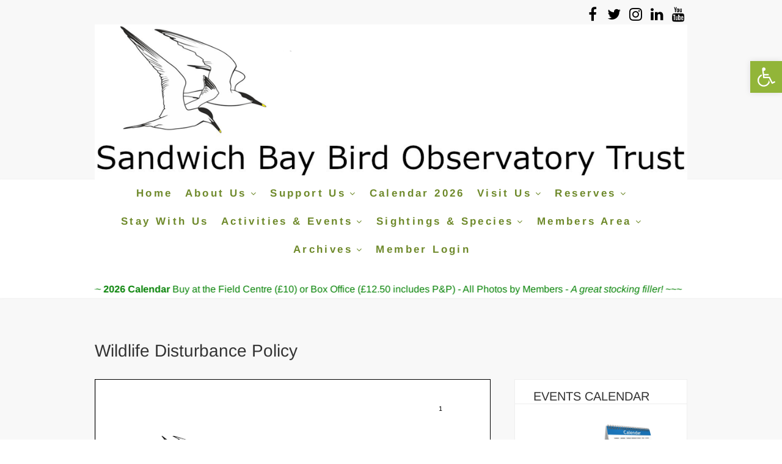

--- FILE ---
content_type: text/html; charset=UTF-8
request_url: https://sbbot.org.uk/wildlife-disturbance-policy/
body_size: 21822
content:
<!DOCTYPE html>
<html lang="en-GB">
<head>
<meta charset="UTF-8" />
<link rel="profile" href="https://gmpg.org/xfn/11" />
<link rel="pingback" href="https://sbbot.org.uk/xmlrpc.php" />
<meta name='robots' content='index, follow, max-image-preview:large, max-snippet:-1, max-video-preview:-1' />
	<style>img:is([sizes="auto" i], [sizes^="auto," i]) { contain-intrinsic-size: 3000px 1500px }</style>
	
	<!-- This site is optimized with the Yoast SEO plugin v26.3 - https://yoast.com/wordpress/plugins/seo/ -->
	<title>Wildlife Disturbance Policy - Sandwich Bay Bird Observatory Trust</title>
	<link rel="canonical" href="https://sbbot.org.uk/wildlife-disturbance-policy/" />
	<meta property="og:locale" content="en_GB" />
	<meta property="og:type" content="article" />
	<meta property="og:title" content="Wildlife Disturbance Policy - Sandwich Bay Bird Observatory Trust" />
	<meta property="og:description" content="&nbsp;" />
	<meta property="og:url" content="https://sbbot.org.uk/wildlife-disturbance-policy/" />
	<meta property="og:site_name" content="Sandwich Bay Bird Observatory Trust" />
	<meta property="og:image" content="https://sbbot.org.uk/wp-content/uploads/2022/06/pdficon.png" />
	<meta name="twitter:card" content="summary_large_image" />
	<script type="application/ld+json" class="yoast-schema-graph">{"@context":"https://schema.org","@graph":[{"@type":"WebPage","@id":"https://sbbot.org.uk/wildlife-disturbance-policy/","url":"https://sbbot.org.uk/wildlife-disturbance-policy/","name":"Wildlife Disturbance Policy - Sandwich Bay Bird Observatory Trust","isPartOf":{"@id":"https://sbbot.org.uk/#website"},"primaryImageOfPage":{"@id":"https://sbbot.org.uk/wildlife-disturbance-policy/#primaryimage"},"image":{"@id":"https://sbbot.org.uk/wildlife-disturbance-policy/#primaryimage"},"thumbnailUrl":"https://sbbot.org.uk/wp-content/uploads/2022/06/pdficon.png","datePublished":"2022-06-16T11:54:49+00:00","breadcrumb":{"@id":"https://sbbot.org.uk/wildlife-disturbance-policy/#breadcrumb"},"inLanguage":"en-GB","potentialAction":[{"@type":"ReadAction","target":["https://sbbot.org.uk/wildlife-disturbance-policy/"]}]},{"@type":"ImageObject","inLanguage":"en-GB","@id":"https://sbbot.org.uk/wildlife-disturbance-policy/#primaryimage","url":"https://sbbot.org.uk/wp-content/uploads/2022/06/pdficon.png","contentUrl":"https://sbbot.org.uk/wp-content/uploads/2022/06/pdficon.png"},{"@type":"BreadcrumbList","@id":"https://sbbot.org.uk/wildlife-disturbance-policy/#breadcrumb","itemListElement":[{"@type":"ListItem","position":1,"name":"Home","item":"https://sbbot.org.uk/"},{"@type":"ListItem","position":2,"name":"Wildlife Disturbance Policy"}]},{"@type":"WebSite","@id":"https://sbbot.org.uk/#website","url":"https://sbbot.org.uk/","name":"Sandwich Bay Bird Observatory Trust","description":"","publisher":{"@id":"https://sbbot.org.uk/#organization"},"potentialAction":[{"@type":"SearchAction","target":{"@type":"EntryPoint","urlTemplate":"https://sbbot.org.uk/?s={search_term_string}"},"query-input":{"@type":"PropertyValueSpecification","valueRequired":true,"valueName":"search_term_string"}}],"inLanguage":"en-GB"},{"@type":"Organization","@id":"https://sbbot.org.uk/#organization","name":"Sandwich Bay Bird Observatory Trust","url":"https://sbbot.org.uk/","logo":{"@type":"ImageObject","inLanguage":"en-GB","@id":"https://sbbot.org.uk/#/schema/logo/image/","url":"https://sbbot.org.uk/wp-content/uploads/2022/06/Eleonoras-Falcon-May22-BSummerfield-800x600-1.jpg","contentUrl":"https://sbbot.org.uk/wp-content/uploads/2022/06/Eleonoras-Falcon-May22-BSummerfield-800x600-1.jpg","width":800,"height":600,"caption":"Sandwich Bay Bird Observatory Trust"},"image":{"@id":"https://sbbot.org.uk/#/schema/logo/image/"}}]}</script>
	<!-- / Yoast SEO plugin. -->


<link rel="alternate" type="application/rss+xml" title="Sandwich Bay Bird Observatory Trust &raquo; Feed" href="https://sbbot.org.uk/feed/" />
<link rel="alternate" type="text/calendar" title="Sandwich Bay Bird Observatory Trust &raquo; iCal Feed" href="https://sbbot.org.uk/events/?ical=1" />
<script type="text/javascript">
/* <![CDATA[ */
window._wpemojiSettings = {"baseUrl":"https:\/\/s.w.org\/images\/core\/emoji\/16.0.1\/72x72\/","ext":".png","svgUrl":"https:\/\/s.w.org\/images\/core\/emoji\/16.0.1\/svg\/","svgExt":".svg","source":{"concatemoji":"https:\/\/sbbot.org.uk\/wp-includes\/js\/wp-emoji-release.min.js?ver=6.8.3"}};
/*! This file is auto-generated */
!function(s,n){var o,i,e;function c(e){try{var t={supportTests:e,timestamp:(new Date).valueOf()};sessionStorage.setItem(o,JSON.stringify(t))}catch(e){}}function p(e,t,n){e.clearRect(0,0,e.canvas.width,e.canvas.height),e.fillText(t,0,0);var t=new Uint32Array(e.getImageData(0,0,e.canvas.width,e.canvas.height).data),a=(e.clearRect(0,0,e.canvas.width,e.canvas.height),e.fillText(n,0,0),new Uint32Array(e.getImageData(0,0,e.canvas.width,e.canvas.height).data));return t.every(function(e,t){return e===a[t]})}function u(e,t){e.clearRect(0,0,e.canvas.width,e.canvas.height),e.fillText(t,0,0);for(var n=e.getImageData(16,16,1,1),a=0;a<n.data.length;a++)if(0!==n.data[a])return!1;return!0}function f(e,t,n,a){switch(t){case"flag":return n(e,"\ud83c\udff3\ufe0f\u200d\u26a7\ufe0f","\ud83c\udff3\ufe0f\u200b\u26a7\ufe0f")?!1:!n(e,"\ud83c\udde8\ud83c\uddf6","\ud83c\udde8\u200b\ud83c\uddf6")&&!n(e,"\ud83c\udff4\udb40\udc67\udb40\udc62\udb40\udc65\udb40\udc6e\udb40\udc67\udb40\udc7f","\ud83c\udff4\u200b\udb40\udc67\u200b\udb40\udc62\u200b\udb40\udc65\u200b\udb40\udc6e\u200b\udb40\udc67\u200b\udb40\udc7f");case"emoji":return!a(e,"\ud83e\udedf")}return!1}function g(e,t,n,a){var r="undefined"!=typeof WorkerGlobalScope&&self instanceof WorkerGlobalScope?new OffscreenCanvas(300,150):s.createElement("canvas"),o=r.getContext("2d",{willReadFrequently:!0}),i=(o.textBaseline="top",o.font="600 32px Arial",{});return e.forEach(function(e){i[e]=t(o,e,n,a)}),i}function t(e){var t=s.createElement("script");t.src=e,t.defer=!0,s.head.appendChild(t)}"undefined"!=typeof Promise&&(o="wpEmojiSettingsSupports",i=["flag","emoji"],n.supports={everything:!0,everythingExceptFlag:!0},e=new Promise(function(e){s.addEventListener("DOMContentLoaded",e,{once:!0})}),new Promise(function(t){var n=function(){try{var e=JSON.parse(sessionStorage.getItem(o));if("object"==typeof e&&"number"==typeof e.timestamp&&(new Date).valueOf()<e.timestamp+604800&&"object"==typeof e.supportTests)return e.supportTests}catch(e){}return null}();if(!n){if("undefined"!=typeof Worker&&"undefined"!=typeof OffscreenCanvas&&"undefined"!=typeof URL&&URL.createObjectURL&&"undefined"!=typeof Blob)try{var e="postMessage("+g.toString()+"("+[JSON.stringify(i),f.toString(),p.toString(),u.toString()].join(",")+"));",a=new Blob([e],{type:"text/javascript"}),r=new Worker(URL.createObjectURL(a),{name:"wpTestEmojiSupports"});return void(r.onmessage=function(e){c(n=e.data),r.terminate(),t(n)})}catch(e){}c(n=g(i,f,p,u))}t(n)}).then(function(e){for(var t in e)n.supports[t]=e[t],n.supports.everything=n.supports.everything&&n.supports[t],"flag"!==t&&(n.supports.everythingExceptFlag=n.supports.everythingExceptFlag&&n.supports[t]);n.supports.everythingExceptFlag=n.supports.everythingExceptFlag&&!n.supports.flag,n.DOMReady=!1,n.readyCallback=function(){n.DOMReady=!0}}).then(function(){return e}).then(function(){var e;n.supports.everything||(n.readyCallback(),(e=n.source||{}).concatemoji?t(e.concatemoji):e.wpemoji&&e.twemoji&&(t(e.twemoji),t(e.wpemoji)))}))}((window,document),window._wpemojiSettings);
/* ]]> */
</script>
<link rel='stylesheet' id='wpe_addon_columns-css' href='https://sbbot.org.uk/wp-content/plugins/wpe-columns-add-on/css/front.css?ver=0.1.1' type='text/css' media='all' />
<link rel='stylesheet' id='dashicons-css' href='https://sbbot.org.uk/wp-includes/css/dashicons.min.css?ver=6.8.3' type='text/css' media='all' />
<link rel='stylesheet' id='tec-variables-skeleton-css' href='https://sbbot.org.uk/wp-content/plugins/the-events-calendar/common/build/css/variables-skeleton.css?ver=6.9.10' type='text/css' media='all' />
<link rel='stylesheet' id='tec-variables-full-css' href='https://sbbot.org.uk/wp-content/plugins/the-events-calendar/common/build/css/variables-full.css?ver=6.9.10' type='text/css' media='all' />
<link rel='stylesheet' id='tribe-common-skeleton-style-css' href='https://sbbot.org.uk/wp-content/plugins/the-events-calendar/common/build/css/common-skeleton.css?ver=6.9.10' type='text/css' media='all' />
<link rel='stylesheet' id='tribe-common-full-style-css' href='https://sbbot.org.uk/wp-content/plugins/the-events-calendar/common/build/css/common-full.css?ver=6.9.10' type='text/css' media='all' />
<link rel='stylesheet' id='event-tickets-tickets-css-css' href='https://sbbot.org.uk/wp-content/plugins/event-tickets/build/css/tickets.css?ver=5.26.7' type='text/css' media='all' />
<link rel='stylesheet' id='event-tickets-tickets-rsvp-css-css' href='https://sbbot.org.uk/wp-content/plugins/event-tickets/build/css/rsvp-v1.css?ver=5.26.7' type='text/css' media='all' />
<style id='wp-emoji-styles-inline-css' type='text/css'>

	img.wp-smiley, img.emoji {
		display: inline !important;
		border: none !important;
		box-shadow: none !important;
		height: 1em !important;
		width: 1em !important;
		margin: 0 0.07em !important;
		vertical-align: -0.1em !important;
		background: none !important;
		padding: 0 !important;
	}
</style>
<style id='pdfemb-pdf-embedder-viewer-style-inline-css' type='text/css'>
.wp-block-pdfemb-pdf-embedder-viewer{max-width:none}

</style>
<style id='filebird-block-filebird-gallery-style-inline-css' type='text/css'>
ul.filebird-block-filebird-gallery{margin:auto!important;padding:0!important;width:100%}ul.filebird-block-filebird-gallery.layout-grid{display:grid;grid-gap:20px;align-items:stretch;grid-template-columns:repeat(var(--columns),1fr);justify-items:stretch}ul.filebird-block-filebird-gallery.layout-grid li img{border:1px solid #ccc;box-shadow:2px 2px 6px 0 rgba(0,0,0,.3);height:100%;max-width:100%;-o-object-fit:cover;object-fit:cover;width:100%}ul.filebird-block-filebird-gallery.layout-masonry{-moz-column-count:var(--columns);-moz-column-gap:var(--space);column-gap:var(--space);-moz-column-width:var(--min-width);columns:var(--min-width) var(--columns);display:block;overflow:auto}ul.filebird-block-filebird-gallery.layout-masonry li{margin-bottom:var(--space)}ul.filebird-block-filebird-gallery li{list-style:none}ul.filebird-block-filebird-gallery li figure{height:100%;margin:0;padding:0;position:relative;width:100%}ul.filebird-block-filebird-gallery li figure figcaption{background:linear-gradient(0deg,rgba(0,0,0,.7),rgba(0,0,0,.3) 70%,transparent);bottom:0;box-sizing:border-box;color:#fff;font-size:.8em;margin:0;max-height:100%;overflow:auto;padding:3em .77em .7em;position:absolute;text-align:center;width:100%;z-index:2}ul.filebird-block-filebird-gallery li figure figcaption a{color:inherit}

</style>
<link rel='stylesheet' id='contact-form-7-css' href='https://sbbot.org.uk/wp-content/plugins/contact-form-7/includes/css/styles.css?ver=6.1.3' type='text/css' media='all' />
<link rel='stylesheet' id='ctf_styles-css' href='https://sbbot.org.uk/wp-content/plugins/custom-twitter-feeds/css/ctf-styles.min.css?ver=2.3.1' type='text/css' media='all' />
<link rel='stylesheet' id='edge-styles-css' href='https://sbbot.org.uk/wp-content/plugins/edge-plus/inc/css/edge-styles.css?ver=6.8.3' type='text/css' media='all' />
<link rel='stylesheet' id='edge_google_fonts-css' href='https://sbbot.org.uk/wp-content/fonts/9519ed4d8ea7a4f803b51854bdbff8f4.css?ver=6.8.3' type='text/css' media='all' />
<link rel='stylesheet' id='hide-admin-bar-based-on-user-roles-css' href='https://sbbot.org.uk/wp-content/plugins/hide-admin-bar-based-on-user-roles/public/css/hide-admin-bar-based-on-user-roles-public.css?ver=6.0.4' type='text/css' media='all' />
<link rel='stylesheet' id='pojo-a11y-css' href='https://sbbot.org.uk/wp-content/plugins/pojo-accessibility/modules/legacy/assets/css/style.min.css?ver=1.0.0' type='text/css' media='all' />
<link rel='stylesheet' id='alternative-parent-style-css' href='https://sbbot.org.uk/wp-content/themes/edge//style.css?ver=6.8.3' type='text/css' media='all' />
<link rel='stylesheet' id='edge-style-css' href='https://sbbot.org.uk/wp-content/themes/alternative/style.css?ver=6.8.3' type='text/css' media='all' />
<style id='edge-style-inline-css' type='text/css'>
	/****************************************************************/
						/*.... Color Style ....*/
	/****************************************************************/
	/* Nav and links hover */
	a,
	ul li a:hover,
	ol li a:hover,
	.top-header .widget_contact ul li a:hover, /* Top Header Widget Contact */
	.main-navigation a:hover, /* Navigation */
	.main-navigation a:focus,
	.main-navigation ul li.current-menu-item a,
	.main-navigation ul li.current_page_ancestor a,
	.main-navigation ul li.current-menu-ancestor a,
	.main-navigation ul li.current_page_item a,
	.main-navigation ul li:hover > a,
	.main-navigation li.current-menu-ancestor.menu-item-has-children > a:after,
	.main-navigation li.current-menu-item.menu-item-has-children > a:after,
	.main-navigation ul li:hover > a:after,
	.main-navigation li.menu-item-has-children > a:hover:after,
	.main-navigation li.page_item_has_children > a:hover:after,
	.main-navigation ul li ul li a:hover,
	.main-navigation ul li ul li a:focus,
	.main-navigation ul li ul li:hover > a,
	.main-navigation ul li.current-menu-item ul li a:hover,
	.header-search:hover, .header-search-x:hover, /* Header Search Form */
	.entry-title a:hover, /* Post */
	.entry-title a:focus,
	.entry-title a:active,
	.entry-meta span:hover,
	.entry-meta a:hover,
	.cat-links,
	.cat-links a,
	.tag-links,
	.tag-links a,
	.entry-meta .entry-format a,
	.entry-format:before,
	.entry-meta .entry-format:before,
	.entry-header .entry-meta .entry-format:before,
	.widget ul li a:hover,/* Widgets */
	.widget ul li a:focus,
	.widget-title a:hover,
	.widget_contact ul li a:hover,
	.site-info .copyright a:hover, /* Footer */
	.site-info .copyright a:focus,
	#colophon .widget ul li a:hover,
	#colophon .widget ul li a:focus,
	#footer-navigation a:hover,
	#footer-navigation a:focus {
		color: #6e892a;
	}

	.cat-links,
	.tag-links {
		border-bottom-color: #6e892a;
	}

	/* Webkit */
	::selection {
		background: #6e892a;
		color: #fff;
	}
	/* Gecko/Mozilla */
	::-moz-selection {
		background: #6e892a;
		color: #fff;
	}


	/* Accessibility
	================================================== */
	.screen-reader-text:hover,
	.screen-reader-text:active,
	.screen-reader-text:focus {
		background-color: #f1f1f1;
		color: #6e892a;
	}

	/* Buttons reset, button, submit */

	input[type="reset"],/* Forms  */
	input[type="button"],
	input[type="submit"],
	.go-to-top a:hover,
	.go-to-top a:focus {
		background-color:#6e892a;
	}

	/* Default Buttons */
	.btn-default:hover,
	.btn-default:focus,
	.vivid,
	.search-submit {
		background-color: #6e892a;
		border: 1px solid #6e892a;
	}
	.go-to-top a {
		border: 2px solid #6e892a;
		color: #6e892a;
	}

	#colophon .widget-title:after {
		background-color: #6e892a;
	}

	/* -_-_-_ Not for change _-_-_- */
	.light-color:hover,
	.vivid:hover {
		background-color: #fff;
		border: 1px solid #fff;
	}

	ul.default-wp-page li a {
		color: #6e892a;
	}

	#bbpress-forums .bbp-topics a:hover {
	color: #6e892a;
	}
	.bbp-submit-wrapper button.submit {
		background-color: #6e892a;
		border: 1px solid #6e892a;
	}

	/* Woocommerce
	================================================== */
	.woocommerce #respond input#submit, 
	.woocommerce a.button, 
	.woocommerce button.button, 
	.woocommerce input.button,
	.woocommerce #respond input#submit.alt, 
	.woocommerce a.button.alt, 
	.woocommerce button.button.alt, 
	.woocommerce input.button.alt,
	.woocommerce-demo-store p.demo_store {
		background-color: #6e892a;
	}
	.woocommerce .woocommerce-message:before {
		color: #6e892a;
	}


		/* Typography Content */
		body,
		button,
		input,
		select,
		textarea {
			color: #333333;
		}

		ul li a,
		ol li a,
		.widget ul li a {
			color:#6e892a;
		}

		/* ----- Headings and Entry Title  ----- */
		h1, h2, h3, h4, h5, h6,
		th,
		.entry-title,
		.entry-title a {
			color: #333333;
		}

		/* Site Title */
		#site-title a {
			color: #333333;
		}

		 /* Site Description */
		#site-description {
			color: #333333;
		}

		/* Navigation */
		.main-navigation a,
		.main-navigation li.menu-item-has-children > a:after,
		.main-navigation li.page_item_has_children > a:after,
		.main-navigation ul li ul li a,
		.main-navigation ul li.current-menu-item ul li a,
		.main-navigation ul li ul li.current-menu-item a,
		.main-navigation ul li.current_page_ancestor ul li a,
		.main-navigation ul li.current-menu-ancestor ul li a,
		.main-navigation ul li.current_page_item ul li a,
		.main-navigation li li.menu-item-has-children > a:after,
		.main-navigation li li.page_item_has_children > a:after {
			color: #6e892a;
		}

		/* ----- Post Meta  Links ----- */
		.entry-meta,
		.entry-meta a {
			color: #000000;
		}

		/* ----- Page Title ----- */
		.page-title {
			color: #333333;
		}

		/* -----  #Blockquot  ----- */
		blockquote {
			color: #333333;
		}

		/* Breadcrumb */
		.breadcrumb a {
			color: #6e892a;
		}

		/* Widgets Titles */
		.widget-title,
		.widget-title a {
			color: #333333;
		}

		/* Header Widgets Contact */
		.top-header .widget_contact ul li a {
			color: #000000;
		}

		 /* Header Social Icon */
		.top-header .social-links a {
			color: #000000;
		}

		/* Main Slider Text Content */
		.slider-content .slider-title,
		.slider-content .slider-title a,
		.slider-content .slider-text h3 {
			color: #000000;
		}

		/* Footer Content */
		#colophon .widget-wrap,
		#colophon .widget ul li a,
		#footer-navigation a {
			color: #333333;
		}

		/* Footer Social Icon */
		.site-info .social-links a {
			border: 1px solid #545454;
			color: #545454;
		}

		/* Footer Copyright */
		.site-info .copyright a {
			color: #999999;
		}

		/* Sidebar Widgets Titles */
		#secondary .widget-title {
			color: #333333;
		}

	
</style>
<link rel='stylesheet' id='font-awesome-css' href='https://sbbot.org.uk/wp-content/themes/edge/assets/font-awesome/css/font-awesome.min.css?ver=6.8.3' type='text/css' media='all' />
<link rel='stylesheet' id='edge-responsive-css' href='https://sbbot.org.uk/wp-content/themes/edge/css/responsive.css?ver=6.8.3' type='text/css' media='all' />
<link rel='stylesheet' id='tablepress-default-css' href='https://sbbot.org.uk/wp-content/plugins/tablepress/css/default.min.css?ver=1.14' type='text/css' media='all' />
<link rel='stylesheet' id='tablepress-responsive-tables-css' href='https://sbbot.org.uk/wp-content/plugins/tablepress-responsive-tables/css/tablepress-responsive.min.css?ver=1.8' type='text/css' media='all' />
<link rel='stylesheet' id='event-tickets-rsvp-css' href='https://sbbot.org.uk/wp-content/plugins/event-tickets/build/css/rsvp.css?ver=5.26.7' type='text/css' media='all' />
<link rel='stylesheet' id='themify-shortcodes-css' href='https://sbbot.org.uk/wp-content/plugins/themify-shortcodes/assets/styles.css?ver=6.8.3' type='text/css' media='all' />
<link rel='stylesheet' id='ws-plugin--s2member-css' href='https://sbbot.org.uk/wp-content/plugins/s2member/s2member-o.php?ws_plugin__s2member_css=1&#038;qcABC=1&#038;ver=250214-713316563' type='text/css' media='all' />
<script type="text/javascript" id="jquery-core-js-extra">
/* <![CDATA[ */
var SS_DATA = {"ajaxurl":"https:\/\/sbbot.org.uk\/wp-admin\/admin-ajax.php"};
/* ]]> */
</script>
<script type="text/javascript" src="https://sbbot.org.uk/wp-includes/js/jquery/jquery.min.js?ver=3.7.1" id="jquery-core-js"></script>
<script type="text/javascript" src="https://sbbot.org.uk/wp-includes/js/jquery/jquery-migrate.min.js?ver=3.4.1" id="jquery-migrate-js"></script>
<script type="text/javascript" src="https://sbbot.org.uk/wp-content/plugins/svg-support/vendor/DOMPurify/DOMPurify.min.js?ver=2.5.8" id="bodhi-dompurify-library-js"></script>
<script type="text/javascript" id="BENrueeg_RUE-not_file_js-js-extra">
/* <![CDATA[ */
var BENrueeg_RUE_js_Params = {"is_field_name_removed":""};
/* ]]> */
</script>
<script type="text/javascript" id="bodhi_svg_inline-js-extra">
/* <![CDATA[ */
var svgSettings = {"skipNested":""};
/* ]]> */
</script>
<script type="text/javascript" src="https://sbbot.org.uk/wp-content/plugins/svg-support/js/min/svgs-inline-min.js" id="bodhi_svg_inline-js"></script>
<script type="text/javascript" id="bodhi_svg_inline-js-after">
/* <![CDATA[ */
cssTarget={"Bodhi":"img.style-svg","ForceInlineSVG":"style-svg"};ForceInlineSVGActive="false";frontSanitizationEnabled="on";
/* ]]> */
</script>
<script type="text/javascript" src="https://sbbot.org.uk/wp-content/plugins/hide-admin-bar-based-on-user-roles/public/js/hide-admin-bar-based-on-user-roles-public.js?ver=6.0.4" id="hide-admin-bar-based-on-user-roles-js"></script>
<script type="text/javascript" src="https://sbbot.org.uk/wp-content/themes/edge/js/edge-main.js?ver=6.8.3" id="edge-main-js"></script>
<!--[if lt IE 9]>
<script type="text/javascript" src="https://sbbot.org.uk/wp-content/themes/edge/js/html5.js?ver=3.7.3" id="html5-js"></script>
<![endif]-->
<link rel="https://api.w.org/" href="https://sbbot.org.uk/wp-json/" /><link rel="alternate" title="JSON" type="application/json" href="https://sbbot.org.uk/wp-json/wp/v2/pages/2308" /><link rel="EditURI" type="application/rsd+xml" title="RSD" href="https://sbbot.org.uk/xmlrpc.php?rsd" />
<meta name="generator" content="WordPress 6.8.3" />
<link rel='shortlink' href='https://sbbot.org.uk/?p=2308' />
<link rel="alternate" title="oEmbed (JSON)" type="application/json+oembed" href="https://sbbot.org.uk/wp-json/oembed/1.0/embed?url=https%3A%2F%2Fsbbot.org.uk%2Fwildlife-disturbance-policy%2F" />
<link rel="alternate" title="oEmbed (XML)" type="text/xml+oembed" href="https://sbbot.org.uk/wp-json/oembed/1.0/embed?url=https%3A%2F%2Fsbbot.org.uk%2Fwildlife-disturbance-policy%2F&#038;format=xml" />
<meta name="et-api-version" content="v1"><meta name="et-api-origin" content="https://sbbot.org.uk"><link rel="https://theeventscalendar.com/" href="https://sbbot.org.uk/wp-json/tribe/tickets/v1/" /><meta name="tec-api-version" content="v1"><meta name="tec-api-origin" content="https://sbbot.org.uk"><link rel="alternate" href="https://sbbot.org.uk/wp-json/tribe/events/v1/" />			<style type="text/css">
				
				 /*.... Main Content ....*/
				body,
				button,
				input,
				select,
				textarea {
					font-family: 'Arimo', sans-serif;
				}
								/*.... Site Title ....*/

				#site-title {
					font-family: 'Arimo', sans-serif;
				}
								/*.... Site Description ....*/

				#site-description {
					font-family: 'Arimo', sans-serif;
				}
				 /*.... Main Navigation ....*/
				.main-navigation a {
					font-family: 'Arimo', sans-serif;
				}
				 /*.... Headings ....*/
				h1, h2, h3, h4, h5, h6 {
					font-family: 'Arimo', sans-serif;
				}
				 /*.... Footer Widget Title ....*/
				#colophon .widget-title {
					font-family: 'Arimo', sans-serif;
				}
				 /*.... Default Button ....*/
				.btn-default {
					font-family: 'Arimo', sans-serif;
				}
				 /*.... Blockquote ....*/
				blockquote {
					font-family: 'Arimo', sans-serif;
				}
							</style>
		
						<style type="text/css">
															body,
					button,
					input,
					select,
					textarea {
						font-size:16px;
					}
										/* Logo-Name-Slogan
					================================================== */
					#site-title {
						font-size: 25px;
					}
					
					#site-description {
						font-size: 14px;
					}
					
					/* Navigation
					================================================== */
					.main-navigation a {
						font-size: 17px;
					}
					
					/* Navigation Child */
					.main-navigation ul li ul li a {
						font-size: 16px;
					}
										/* Secondary Sidebars
					================================================== */
					#secondary .widget-title {
						font-size: 20px;
					}
					
					/* Widget Title */
					.widget-title {
						font-size: 18px;
					}
										/* Entry Titles */
					.entry-title {
						font-size:  26px;
					}
					
					/* Main Slider Title */
					.slider-content .slider-title,
					.slider-content .slider-title a {
						font-size: 38px;
					}
										/* Main Slider Content Text */
					.slider-content .slider-text h3 {
						font-size: 18px;
					}
					
					/* Pages
					================================================== */
					/* -----Page Title, Small Image Blog Entry Title ----- */
					.page-title {
						font-size: 28px;
					}
					
					/* Breadcrumb
					================================================== */
					.breadcrumb {
						font-size: 14px;
					}
					
					/* Footer
					================================================== */
					/* ----- Footer Colophon ----- */
					#colophon {
						font-size: 16px;
					}
										/* ----- Footer,Site Info ----- */
					.site-info  {
						font-size: 15px;
					}
										/* ----- Footer Widget Title ----- */
					#colophon .widget-title {
						font-size: 20px;
					}
									</style>
		<style type="text/css">
#pojo-a11y-toolbar .pojo-a11y-toolbar-toggle a{ background-color: #92b539;	color: #ffffff;}
#pojo-a11y-toolbar .pojo-a11y-toolbar-overlay, #pojo-a11y-toolbar .pojo-a11y-toolbar-overlay ul.pojo-a11y-toolbar-items.pojo-a11y-links{ border-color: #92b539;}
body.pojo-a11y-focusable a:focus{ outline-style: solid !important;	outline-width: 1px !important;	outline-color: #FF0000 !important;}
#pojo-a11y-toolbar{ top: 100px !important;}
#pojo-a11y-toolbar .pojo-a11y-toolbar-overlay{ background-color: #ffffff;}
#pojo-a11y-toolbar .pojo-a11y-toolbar-overlay ul.pojo-a11y-toolbar-items li.pojo-a11y-toolbar-item a, #pojo-a11y-toolbar .pojo-a11y-toolbar-overlay p.pojo-a11y-toolbar-title{ color: #333333;}
#pojo-a11y-toolbar .pojo-a11y-toolbar-overlay ul.pojo-a11y-toolbar-items li.pojo-a11y-toolbar-item a.active{ background-color: #92b539;	color: #ffffff;}
@media (max-width: 767px) { #pojo-a11y-toolbar { top: 50px !important; } }</style>	<meta name="viewport" content="width=device-width" />
	<!-- Custom CSS -->
<style type="text/css" media="screen">
/*Slider Content With background color*/
									.slider-content {
										background: rgba(255, 255, 255, 0.5);
										border: 10px double rgba(255, 255, 255, 0.5);
										padding: 20px 30px 30px;
									}
/*Disabled First Big Letter */
									.post:first-child .entry-content p:first-child:first-letter {
									 border-right: none;
									 display: inherit;
									 float: inherit;
									 font-family: inherit;
									 font-size: inherit;
									 line-height: inherit;
									 margin-bottom: inherit;
									 margin-right: inherit;
									 margin-top: inherit;
									 padding: inherit;
									 text-align: inherit;
									}
#site-branding #site-title, #site-branding #site-description{
				clip: rect(1px, 1px, 1px, 1px);
				position: absolute;
			}</style>
<link rel="icon" href="https://sbbot.org.uk/wp-content/uploads/2022/06/square-45x45.png" sizes="32x32" />
<link rel="icon" href="https://sbbot.org.uk/wp-content/uploads/2022/06/square-300x300.png" sizes="192x192" />
<link rel="apple-touch-icon" href="https://sbbot.org.uk/wp-content/uploads/2022/06/square-300x300.png" />
<meta name="msapplication-TileImage" content="https://sbbot.org.uk/wp-content/uploads/2022/06/square-300x300.png" />
		<style type="text/css" id="wp-custom-css">
			/* Hide title homepage page only */
.page-id-7 .page-title { display: none; }


h2 {
	font-size: 22px;
	font-weight: 600;
}
.widget {
    margin-bottom: 10px;
}

.rpwe-block li {
    border-bottom: 1px solid #4d3e3e;
}


.slider-buttons .btn-default:first-child {
	display: none;
}

.slider-buttons {
	display: block;
}
.main-navigation a {
    text-transform: none;
    padding: 8px;
}

.slider-content {
    background: rgba(255, 255, 255, 0.6);
}
/*
.shortcode.col4-1 {
    width: 100.0%;
}
.shortcode.col4-1, .shortcode.col4-2, .shortcode.col4-3, .shortcode.col3-1, .shortcode.col3-2, .shortcode.col2-1
.shortcode.col3-2, .shortcode.col1-1 {
    margin-left: 3.0%;
}
*/
#secondary .widget-title {
    text-align: left;
}

.entry-meta, .entry-meta a {
    display: none;
}

.main-slider .image-slider {
    min-height: 500px;
}
#secondary .widget {
    padding-bottom: 0px;
}
#secondary .widget-title {
    letter-spacing: 0px;
	  padding-bottom: 0px;
}
#site-branding {
    padding: 0px 0;
    width: 100%;
}
.wp-caption .wp-caption-text, .gallery-caption {
    font-style: normal;
	  text-align: center;
}

.tablepress tbody td {
		text-align: center;
    border-top: 0px solid #ddd;
	  font-size: 16px;
	  padding: 10px;
	  width: auto;
    margin: 0 auto 1em;
}
.tablepress-id-8 {
	  width: 600px;
    margin: 0 auto 1em;
}
.tablepress-id-22 {
    margin: 0 auto 1em;
}

.tablepress-id-4 {
		text-align: center;
    border-top: 0px solid #ddd;
	  font-size: 16px;
	  padding: 10px;
	  width: auto;
    margin: 0 auto 1em;
}
.tablepress-id-9 {
		text-align: center;
    border-top: 0px solid #ddd;
	  font-size: 16px;
	  padding: 10px;
	  width: auto;
    margin: 0 auto 1em;
}

.tablepress-id-10 {
    border: 0px solid #92B539;
	  font-size: 16px;
	  background-color:#EDF6DF;
}
.tablepress-id-10 .column-1 { 
	text-align: left;
	padding: 20px;
	outline: 10px solid #fff;

}
.tablepress-id-10 .column-2 { 
	text-align: left;

	padding: 20px;
	outline: 10px solid #fff;
	
}
.tablepress-id-11 {
		text-align: center;
    border-top: 0px solid #ddd;
	  font-size: 16px;
	  width: auto;
    margin: 0 auto 1em;
}

.tablepress-id-12 {
    border: 0px solid #92B539;
	  font-size: 16px;
	  background-color:#EDF6DF;
}
.tablepress-id-12 .column-1 { 
	text-align: left;
	padding: 25px;
	outline: 6px solid #fff;

}
.tablepress-id-12 .column-2 { 
	text-align: left;
	padding: 25px;
	outline: 6px solid #fff;
	
}
.tablepress-id-12 .column-3 { 
	text-align: left;
	padding: 25px;
	outline: 6px solid #fff;
	
}

.entry-footer a.more-link {
    border-left: 2px solid #76AB3B;
    border-right: 2px solid #76AB3B;
    color: #76AB3B;
}
.entry-footer a.more-link {
    border-bottom: 2px solid #76AB3B;
    border-top: 2px solid #76AB3B;
    display: inline-block;
    font-size: 14px;
	  font-weight: bold;
	  color:#76AB3B;
    margin-bottom: 20px;
    padding: 5px 15px;
    text-transform: uppercase;
}

a.shortcode.button.green {
    border-color: #92B539;
    background-color: #92B539;
    color: #fff !important;
    text-shadow: 0 -1px 0 rgba(0,0,0,.1);
}
#pojo-a11y-toolbar .pojo-a11y-toolbar-overlay ul.pojo-a11y-toolbar-items li.pojo-a11y-toolbar-item a {
    display: block;
    padding: 10px 15px;
    font-size: 100%;
    line-height: 1;
}
.social-links a {
    font-size: 24px;
}
input[type="text"], input[type="email"], input[type="url"], input[type="tel"], input[type="password"], textarea {
    padding: 5px;
    border: 1px solid rgba(0, 0, 0, 0.2);
    width: 80%;
    margin-bottom: 30px;
    background-color: #fafafa;
}

/*
.wp-caption-text {
    position: absolute;
    bottom: -45px;
    left: 0;
    right: 0;
    padding: 5px 10px;
    background: none;
    color: #555;
}
.wp-caption .wp-caption-text {
    margin-bottom: 0;
    padding: 10px 0;
    border-bottom: none;
	  text-align: right;
}
*/

.tribe-events .tribe-events-c-subscribe-dropdown .tribe-events-c-subscribe-dropdown__button {
  display:none;
}		</style>
		</head>
<body data-rsssl=1 class="wp-singular page-template-default page page-id-2308 wp-custom-logo wp-embed-responsive wp-theme-edge wp-child-theme-alternative tribe-no-js tec-no-tickets-on-recurring tec-no-rsvp-on-recurring  tribe-theme-edge">
	<div id="page" class="hfeed site">
	<a class="skip-link screen-reader-text" href="#content">Skip to content</a>
<!-- Masthead ============================================= -->
<header id="masthead" class="site-header" role="banner">
				<div class="top-header">
			<div class="container clearfix">
				<div class="header-social-block">	<div class="social-links clearfix">
		<a target="_blank" href="https://www.facebook.com/pages/Sandwich-Bay-Bird-Observatory/134397623334624"><i class="fa fa-facebook"></i></a><a target="_blank" href="https://twitter.com/Sandwichbirdobs"><i class="fa fa-twitter"></i></a><a target="_blank" href="https://www.instagram.com/sandwichbirdobs/"><i class="fa fa-instagram"></i></a><a target="_blank" href="https://www.linkedin.com/company/sandwich-bay-bird-observatory-trust"><i class="fa fa-linkedin"></i></a><a target="_blank" href="https://www.youtube.com/channel/UCaFrzjEnyiyxran2fcCngnQ"><i class="fa fa-youtube"></i></a>	</div><!-- end .social-links -->
</div><!-- end .header-social-block --><div id="site-branding"><a href="https://sbbot.org.uk/" class="custom-logo-link" rel="home"><img width="1132" height="296" src="https://sbbot.org.uk/wp-content/uploads/2022/07/SBBOTbanner2022a.png" class="custom-logo" alt="Sandwich Bay Bird Observatory Trust" decoding="async" fetchpriority="high" srcset="https://sbbot.org.uk/wp-content/uploads/2022/07/SBBOTbanner2022a.png 1132w, https://sbbot.org.uk/wp-content/uploads/2022/07/SBBOTbanner2022a-300x78.png 300w, https://sbbot.org.uk/wp-content/uploads/2022/07/SBBOTbanner2022a-1024x268.png 1024w, https://sbbot.org.uk/wp-content/uploads/2022/07/SBBOTbanner2022a-768x201.png 768w" sizes="(max-width: 1132px) 100vw, 1132px" /></a> <h2 id="site-title"> 			<a href="https://sbbot.org.uk/" title="Sandwich Bay Bird Observatory Trust" rel="home"> Sandwich Bay Bird Observatory Trust </a>
			 </h2> <!-- end .site-title --> </div>			</div> <!-- end .container -->
		</div> <!-- end .top-header -->
		<!-- Main Header============================================= -->
				<div id="sticky_header">
					<div class="container clearfix">
					  	<h3 class="nav-site-title">
							<a href="https://sbbot.org.uk/" title="Sandwich Bay Bird Observatory Trust">Sandwich Bay Bird Observatory Trust</a>
						</h3>
					<!-- end .nav-site-title -->
						<!-- Main Nav ============================================= -->
																		<nav id="site-navigation" class="main-navigation clearfix" role="navigation" aria-label="Main Menu">
							<button class="menu-toggle" aria-controls="primary-menu" aria-expanded="false" type="button">
								<span class="line-one"></span>
					  			<span class="line-two"></span>
					  			<span class="line-three"></span>
						  	</button>
					  		<!-- end .menu-toggle -->
							<ul id="primary-menu" class="menu nav-menu"><li id="menu-item-1068" class="menu-item menu-item-type-post_type menu-item-object-page menu-item-home menu-item-1068"><a href="https://sbbot.org.uk/">Home</a></li>
<li id="menu-item-1070" class="menu-item menu-item-type-custom menu-item-object-custom menu-item-has-children menu-item-1070"><a href="#">About Us</a>
<ul class="sub-menu">
	<li id="menu-item-11248" class="menu-item menu-item-type-custom menu-item-object-custom menu-item-has-children menu-item-11248"><a href="#">Background</a>
	<ul class="sub-menu">
		<li id="menu-item-2250" class="menu-item menu-item-type-post_type menu-item-object-page menu-item-2250"><a href="https://sbbot.org.uk/access-diversity/">Access &#038; Diversity Statement</a></li>
		<li id="menu-item-5739" class="menu-item menu-item-type-post_type menu-item-object-page menu-item-5739"><a href="https://sbbot.org.uk/going-green/">Going Green</a></li>
		<li id="menu-item-1071" class="menu-item menu-item-type-post_type menu-item-object-page menu-item-1071"><a href="https://sbbot.org.uk/history-of-sbbot/">Our History</a></li>
		<li id="menu-item-3122" class="menu-item menu-item-type-post_type menu-item-object-page menu-item-3122"><a href="https://sbbot.org.uk/what-does-a-bird-observatory-do/">What does a bird observatory do?</a></li>
	</ul>
</li>
	<li id="menu-item-1109" class="menu-item menu-item-type-custom menu-item-object-custom menu-item-has-children menu-item-1109"><a href="#">Field Centre Facilities</a>
	<ul class="sub-menu">
		<li id="menu-item-11272" class="menu-item menu-item-type-post_type menu-item-object-page menu-item-11272"><a href="https://sbbot.org.uk/overview/">Overview</a></li>
		<li id="menu-item-1113" class="menu-item menu-item-type-post_type menu-item-object-page menu-item-1113"><a href="https://sbbot.org.uk/library/">Library</a></li>
		<li id="menu-item-1123" class="menu-item menu-item-type-post_type menu-item-object-page menu-item-1123"><a href="https://sbbot.org.uk/refreshments/">Refreshments</a></li>
		<li id="menu-item-1166" class="menu-item menu-item-type-post_type menu-item-object-page menu-item-1166"><a href="https://sbbot.org.uk/sbbot-shop/">Shop</a></li>
		<li id="menu-item-1112" class="menu-item menu-item-type-post_type menu-item-object-page menu-item-1112"><a href="https://sbbot.org.uk/hall-hire/">Hall Hire</a></li>
		<li id="menu-item-1124" class="menu-item menu-item-type-post_type menu-item-object-page menu-item-1124"><a href="https://sbbot.org.uk/mobility-scooter-hire/">Mobility Scooter Hire</a></li>
	</ul>
</li>
	<li id="menu-item-1179" class="menu-item menu-item-type-custom menu-item-object-custom menu-item-has-children menu-item-1179"><a href="#">Education, Youth &#038; Outreach</a>
	<ul class="sub-menu">
		<li id="menu-item-10677" class="menu-item menu-item-type-post_type menu-item-object-page menu-item-10677"><a href="https://sbbot.org.uk/bay-explorers/">Bay Explorers</a></li>
		<li id="menu-item-8988" class="menu-item menu-item-type-post_type menu-item-object-page menu-item-8988"><a href="https://sbbot.org.uk/nature-holiday-club/">Family Activities</a></li>
		<li id="menu-item-8990" class="menu-item menu-item-type-post_type menu-item-object-page menu-item-8990"><a href="https://sbbot.org.uk/home-ed-group/">Home Ed Group</a></li>
		<li id="menu-item-8967" class="menu-item menu-item-type-post_type menu-item-object-page menu-item-8967"><a href="https://sbbot.org.uk/school-outreach-visits/">Schools &#038; Outreach</a></li>
	</ul>
</li>
	<li id="menu-item-1072" class="menu-item menu-item-type-post_type menu-item-object-page menu-item-has-children menu-item-1072"><a href="https://sbbot.org.uk/who-we-are/">Who We Are</a>
	<ul class="sub-menu">
		<li id="menu-item-3788" class="menu-item menu-item-type-post_type menu-item-object-page menu-item-3788"><a href="https://sbbot.org.uk/president/">President</a></li>
		<li id="menu-item-4825" class="menu-item menu-item-type-post_type menu-item-object-page menu-item-4825"><a href="https://sbbot.org.uk/patrons-2/">Patrons</a></li>
		<li id="menu-item-3787" class="menu-item menu-item-type-post_type menu-item-object-page menu-item-3787"><a href="https://sbbot.org.uk/vice-presidents/">Vice Presidents</a></li>
		<li id="menu-item-3784" class="menu-item menu-item-type-post_type menu-item-object-page menu-item-3784"><a href="https://sbbot.org.uk/trustees/">Trustees</a></li>
		<li id="menu-item-3785" class="menu-item menu-item-type-post_type menu-item-object-page menu-item-3785"><a href="https://sbbot.org.uk/staff/">Staff</a></li>
		<li id="menu-item-3786" class="menu-item menu-item-type-post_type menu-item-object-page menu-item-3786"><a href="https://sbbot.org.uk/voluntary-managers/">Voluntary Managers</a></li>
	</ul>
</li>
	<li id="menu-item-1099" class="menu-item menu-item-type-post_type menu-item-object-page menu-item-1099"><a href="https://sbbot.org.uk/job-vacancies/">Job Vacancies</a></li>
</ul>
</li>
<li id="menu-item-1265" class="menu-item menu-item-type-custom menu-item-object-custom menu-item-has-children menu-item-1265"><a href="#">Support Us</a>
<ul class="sub-menu">
	<li id="menu-item-1306" class="menu-item menu-item-type-post_type menu-item-object-page menu-item-1306"><a href="https://sbbot.org.uk/support-us/">Support Us</a></li>
	<li id="menu-item-12662" class="menu-item menu-item-type-post_type menu-item-object-page menu-item-12662"><a href="https://sbbot.org.uk/support-us/christmas-raffle/">Christmas Fayre &#038; Raffle</a></li>
	<li id="menu-item-1810" class="menu-item menu-item-type-post_type menu-item-object-page menu-item-1810"><a href="https://sbbot.org.uk/membership/">Become a Member</a></li>
	<li id="menu-item-11363" class="menu-item menu-item-type-post_type menu-item-object-page menu-item-11363"><a href="https://sbbot.org.uk/members-gift-aid-form/">Members’ GIFT AID Form</a></li>
	<li id="menu-item-6855" class="menu-item menu-item-type-post_type menu-item-object-page menu-item-6855"><a href="https://sbbot.org.uk/sbbot-merchandise/">SBBOT Merchandise</a></li>
	<li id="menu-item-5114" class="menu-item menu-item-type-post_type menu-item-object-page menu-item-5114"><a href="https://sbbot.org.uk/sponsors/">Sponsors</a></li>
	<li id="menu-item-7375" class="menu-item menu-item-type-post_type menu-item-object-page menu-item-7375"><a href="https://sbbot.org.uk/co-op-support/">Co-Op Support</a></li>
	<li id="menu-item-4888" class="menu-item menu-item-type-post_type menu-item-object-page menu-item-4888"><a href="https://sbbot.org.uk/corporate-membership-for-commercial-enterprises/">Corporate Membership for Commercial Enterprises</a></li>
	<li id="menu-item-4891" class="menu-item menu-item-type-post_type menu-item-object-page menu-item-4891"><a href="https://sbbot.org.uk/corporate-membership-for-voluntary-organisations/">Corporate Membership for Voluntary Organisations</a></li>
	<li id="menu-item-1103" class="menu-item menu-item-type-post_type menu-item-object-page menu-item-1103"><a href="https://sbbot.org.uk/donations-and-legacies/">Donations</a></li>
	<li id="menu-item-5614" class="menu-item menu-item-type-post_type menu-item-object-page menu-item-5614"><a href="https://sbbot.org.uk/join-the-200-club/">Join the 200 Club</a></li>
	<li id="menu-item-1091" class="menu-item menu-item-type-post_type menu-item-object-page menu-item-1091"><a href="https://sbbot.org.uk/volunteering/">Volunteering</a></li>
	<li id="menu-item-2952" class="menu-item menu-item-type-post_type menu-item-object-page menu-item-2952"><a href="https://sbbot.org.uk/legacies/">Legacies</a></li>
	<li id="menu-item-1102" class="menu-item menu-item-type-post_type menu-item-object-page menu-item-1102"><a href="https://sbbot.org.uk/thank-yous/">Thank Yous</a></li>
</ul>
</li>
<li id="menu-item-12878" class="menu-item menu-item-type-post_type menu-item-object-page menu-item-12878"><a href="https://sbbot.org.uk/calendar-2026/">Calendar 2026</a></li>
<li id="menu-item-1128" class="menu-item menu-item-type-custom menu-item-object-custom menu-item-has-children menu-item-1128"><a href="#">Visit Us</a>
<ul class="sub-menu">
	<li id="menu-item-1126" class="menu-item menu-item-type-post_type menu-item-object-page menu-item-1126"><a href="https://sbbot.org.uk/visit-us/">Visit Us</a></li>
	<li id="menu-item-1175" class="menu-item menu-item-type-post_type menu-item-object-page menu-item-1175"><a href="https://sbbot.org.uk/group-visits/">Group Visits</a></li>
	<li id="menu-item-1129" class="menu-item menu-item-type-post_type menu-item-object-page menu-item-1129"><a href="https://sbbot.org.uk/how-to-find-us/">How to Find Us</a></li>
	<li id="menu-item-7442" class="menu-item menu-item-type-post_type menu-item-object-page menu-item-7442"><a href="https://sbbot.org.uk/sbbot-the-toll-road/">SBBOT &#038; the Toll Road</a></li>
	<li id="menu-item-1132" class="menu-item menu-item-type-post_type menu-item-object-page menu-item-1132"><a href="https://sbbot.org.uk/field-centre/">Field Centre</a></li>
</ul>
</li>
<li id="menu-item-1142" class="menu-item menu-item-type-custom menu-item-object-custom menu-item-has-children menu-item-1142"><a href="#">Reserves</a>
<ul class="sub-menu">
	<li id="menu-item-1125" class="menu-item menu-item-type-post_type menu-item-object-page menu-item-1125"><a href="https://sbbot.org.uk/our-wildlife-reserves-recording-area/">Overview</a></li>
	<li id="menu-item-2341" class="menu-item menu-item-type-post_type menu-item-object-page menu-item-2341"><a href="https://sbbot.org.uk/reserves-map/">Interactive Reserves Map</a></li>
	<li id="menu-item-2488" class="menu-item menu-item-type-post_type menu-item-object-page menu-item-2488"><a href="https://sbbot.org.uk/recording-area-map/">Interactive Recording Area Map</a></li>
	<li id="menu-item-9340" class="menu-item menu-item-type-post_type menu-item-object-page menu-item-9340"><a href="https://sbbot.org.uk/nature-trails/">Nature Trails</a></li>
</ul>
</li>
<li id="menu-item-1157" class="menu-item menu-item-type-post_type menu-item-object-page menu-item-1157"><a href="https://sbbot.org.uk/accommodation/">Stay With Us</a></li>
<li id="menu-item-1158" class="menu-item menu-item-type-custom menu-item-object-custom menu-item-has-children menu-item-1158"><a href="#">Activities &#038; Events</a>
<ul class="sub-menu">
	<li id="menu-item-1159" class="menu-item menu-item-type-post_type menu-item-object-page menu-item-1159"><a href="https://sbbot.org.uk/activities/">Overview</a></li>
	<li id="menu-item-6194" class="menu-item menu-item-type-post_type menu-item-object-page menu-item-6194"><a href="https://sbbot.org.uk/forthcoming-events/">Events Calendar</a></li>
	<li id="menu-item-11067" class="menu-item menu-item-type-custom menu-item-object-custom menu-item-has-children menu-item-11067"><a href="#">Courses</a>
	<ul class="sub-menu">
		<li id="menu-item-1352" class="menu-item menu-item-type-post_type menu-item-object-page menu-item-1352"><a href="https://sbbot.org.uk/courses/">Wednesday Evening Zoom Course</a></li>
		<li id="menu-item-12459" class="menu-item menu-item-type-post_type menu-item-object-page menu-item-12459"><a href="https://sbbot.org.uk/immersive-place-writing-weekend/">Immersive Place Writing Weekend</a></li>
		<li id="menu-item-12746" class="menu-item menu-item-type-post_type menu-item-object-page menu-item-12746"><a href="https://sbbot.org.uk/christmas-wreath-workshops/">Christmas Wreath Workshops</a></li>
	</ul>
</li>
	<li id="menu-item-12776" class="menu-item menu-item-type-custom menu-item-object-custom menu-item-has-children menu-item-12776"><a href="#">Debates</a>
	<ul class="sub-menu">
		<li id="menu-item-12777" class="menu-item menu-item-type-post_type menu-item-object-page menu-item-12777"><a href="https://sbbot.org.uk/making-space-for-nature/">Making Space For Nature</a></li>
	</ul>
</li>
	<li id="menu-item-1160" class="menu-item menu-item-type-post_type menu-item-object-page menu-item-1160"><a href="https://sbbot.org.uk/moth-nights/">Moth Evenings</a></li>
	<li id="menu-item-1852" class="menu-item menu-item-type-post_type menu-item-object-page menu-item-1852"><a href="https://sbbot.org.uk/thursday-talks/">Talks &#038; Lectures</a></li>
	<li id="menu-item-1172" class="menu-item menu-item-type-post_type menu-item-object-page menu-item-has-children menu-item-1172"><a href="https://sbbot.org.uk/walks/">Walks</a>
	<ul class="sub-menu">
		<li id="menu-item-1331" class="menu-item menu-item-type-post_type menu-item-object-page menu-item-1331"><a href="https://sbbot.org.uk/mid-week-walks/">Mid Week Walks</a></li>
		<li id="menu-item-5638" class="menu-item menu-item-type-post_type menu-item-object-page menu-item-5638"><a href="https://sbbot.org.uk/odonata-walks/">Dragonfly &#038; Damselfly Walks</a></li>
		<li id="menu-item-1161" class="menu-item menu-item-type-post_type menu-item-object-page menu-item-1161"><a href="https://sbbot.org.uk/bat-walks/">Reptiles, Bats &#038; Other Mammals Walks</a></li>
		<li id="menu-item-1535" class="menu-item menu-item-type-post_type menu-item-object-page menu-item-1535"><a href="https://sbbot.org.uk/sunday-mornings/">Sunday Mornings</a></li>
	</ul>
</li>
	<li id="menu-item-2125" class="menu-item menu-item-type-post_type menu-item-object-page menu-item-2125"><a href="https://sbbot.org.uk/ringing/">Ringing</a></li>
	<li id="menu-item-1494" class="menu-item menu-item-type-post_type menu-item-object-page menu-item-1494"><a href="https://sbbot.org.uk/other-events/">In Focus</a></li>
	<li id="menu-item-1163" class="menu-item menu-item-type-post_type menu-item-object-page menu-item-1163"><a href="https://sbbot.org.uk/day-trips-and-holidays/">Day Trips and Holidays</a></li>
	<li id="menu-item-7772" class="menu-item menu-item-type-post_type menu-item-object-page menu-item-7772"><a href="https://sbbot.org.uk/spring-trips/">Spring Trips</a></li>
</ul>
</li>
<li id="menu-item-1194" class="menu-item menu-item-type-custom menu-item-object-custom menu-item-has-children menu-item-1194"><a href="#">Sightings &#038; Species</a>
<ul class="sub-menu">
	<li id="menu-item-1197" class="menu-item menu-item-type-post_type menu-item-object-page menu-item-has-children menu-item-1197"><a href="https://sbbot.org.uk/sightings/">Sightings</a>
	<ul class="sub-menu">
		<li id="menu-item-5422" class="menu-item menu-item-type-taxonomy menu-item-object-category menu-item-5422"><a href="https://sbbot.org.uk/category/sightingsbirds/">Birds</a></li>
		<li id="menu-item-1167" class="menu-item menu-item-type-taxonomy menu-item-object-category menu-item-1167"><a href="https://sbbot.org.uk/category/ringing/">Ringing Log</a></li>
		<li id="menu-item-1201" class="menu-item menu-item-type-taxonomy menu-item-object-category menu-item-1201"><a href="https://sbbot.org.uk/category/sightingsmoths/">Moths</a></li>
		<li id="menu-item-1202" class="menu-item menu-item-type-taxonomy menu-item-object-category menu-item-1202"><a href="https://sbbot.org.uk/category/sightingsbutterflies/">Butterflies</a></li>
		<li id="menu-item-1203" class="menu-item menu-item-type-taxonomy menu-item-object-category menu-item-1203"><a href="https://sbbot.org.uk/category/sightingsdragonflies/">Dragonflies</a></li>
	</ul>
</li>
	<li id="menu-item-1208" class="menu-item menu-item-type-post_type menu-item-object-page menu-item-has-children menu-item-1208"><a href="https://sbbot.org.uk/species-lists/">Species Lists</a>
	<ul class="sub-menu">
		<li id="menu-item-1207" class="menu-item menu-item-type-post_type menu-item-object-page menu-item-1207"><a href="https://sbbot.org.uk/species-lists-birds/">Birds</a></li>
		<li id="menu-item-5476" class="menu-item menu-item-type-post_type menu-item-object-page menu-item-5476"><a href="https://sbbot.org.uk/sbbot-recording-area-checklist/">Bird Checklist</a></li>
		<li id="menu-item-1206" class="menu-item menu-item-type-post_type menu-item-object-page menu-item-1206"><a href="https://sbbot.org.uk/species-lists-butterflies/">Butterflies</a></li>
		<li id="menu-item-1205" class="menu-item menu-item-type-post_type menu-item-object-page menu-item-1205"><a href="https://sbbot.org.uk/species-lists-dragonflies/">Dragonflies</a></li>
		<li id="menu-item-1204" class="menu-item menu-item-type-post_type menu-item-object-page menu-item-1204"><a href="https://sbbot.org.uk/species-lists-moths/">Moths</a></li>
		<li id="menu-item-1223" class="menu-item menu-item-type-post_type menu-item-object-page menu-item-1223"><a href="https://sbbot.org.uk/species-lists-mammals/">Mammals</a></li>
		<li id="menu-item-1222" class="menu-item menu-item-type-post_type menu-item-object-page menu-item-1222"><a href="https://sbbot.org.uk/species-lists-amphibians-and-reptiles/">Amphibians and Reptiles</a></li>
		<li id="menu-item-1221" class="menu-item menu-item-type-post_type menu-item-object-page menu-item-1221"><a href="https://sbbot.org.uk/species-lists-flowers/">Flowers</a></li>
		<li id="menu-item-3482" class="menu-item menu-item-type-post_type menu-item-object-page menu-item-3482"><a href="https://sbbot.org.uk/solitary-bees/">Solitary Bees</a></li>
	</ul>
</li>
	<li id="menu-item-11269" class="menu-item menu-item-type-custom menu-item-object-custom menu-item-has-children menu-item-11269"><a href="#">Species Reports</a>
	<ul class="sub-menu">
		<li id="menu-item-5650" class="menu-item menu-item-type-post_type menu-item-object-page menu-item-5650"><a href="https://sbbot.org.uk/moth-report-2021/">Moth Report 2021</a></li>
	</ul>
</li>
	<li id="menu-item-2680" class="menu-item menu-item-type-post_type menu-item-object-page menu-item-2680"><a href="https://sbbot.org.uk/sbbot-galleries/">Galleries</a></li>
	<li id="menu-item-3649" class="menu-item menu-item-type-post_type menu-item-object-page menu-item-3649"><a href="https://sbbot.org.uk/abandoned-or-injured-wildlife/">Abandoned or injured wildlife</a></li>
	<li id="menu-item-3460" class="menu-item menu-item-type-post_type menu-item-object-page menu-item-3460"><a href="https://sbbot.org.uk/bird-flu/">Bird Flu</a></li>
</ul>
</li>
<li id="menu-item-1885" class="menu-item menu-item-type-post_type menu-item-object-page menu-item-has-children menu-item-1885"><a href="https://sbbot.org.uk/membership-signup/">Members Area</a>
<ul class="sub-menu">
	<li id="menu-item-11365" class="menu-item menu-item-type-post_type menu-item-object-page menu-item-11365"><a href="https://sbbot.org.uk/members-gift-aid-form/">Members’ GIFT AID Form</a></li>
	<li id="menu-item-8626" class="menu-item menu-item-type-post_type menu-item-object-page menu-item-8626"><a href="https://sbbot.org.uk/the-tim-garland-award/">The Tim Garland Award</a></li>
	<li id="menu-item-8907" class="menu-item menu-item-type-custom menu-item-object-custom menu-item-has-children menu-item-8907"><a href="#">Trips &#038; Outings</a>
	<ul class="sub-menu">
		<li id="menu-item-11525" class="menu-item menu-item-type-post_type menu-item-object-page menu-item-11525"><a href="https://sbbot.org.uk/sbbot-spain-winter-birding-tour/">SBBOT Spain Winter Birding Tour</a></li>
	</ul>
</li>
</ul>
</li>
<li id="menu-item-11512" class="menu-item menu-item-type-custom menu-item-object-custom menu-item-has-children menu-item-11512"><a href="#">Archives</a>
<ul class="sub-menu">
	<li id="menu-item-11520" class="menu-item menu-item-type-custom menu-item-object-custom menu-item-has-children menu-item-11520"><a href="#">Blog Archives</a>
	<ul class="sub-menu">
		<li id="menu-item-8432" class="menu-item menu-item-type-post_type menu-item-object-page menu-item-8432"><a href="https://sbbot.org.uk/obsblog/">ObsBlog 2024</a></li>
		<li id="menu-item-1183" class="menu-item menu-item-type-post_type menu-item-object-page menu-item-1183"><a href="https://sbbot.org.uk/work-experience/">Young Birders’ Blog</a></li>
		<li id="menu-item-1182" class="menu-item menu-item-type-post_type menu-item-object-page menu-item-1182"><a href="https://sbbot.org.uk/young-birders-blog-archive/">Young Birders’ Blog Archive</a></li>
	</ul>
</li>
	<li id="menu-item-11513" class="menu-item menu-item-type-custom menu-item-object-custom menu-item-has-children menu-item-11513"><a href="#">Past Reserve Development</a>
	<ul class="sub-menu">
		<li id="menu-item-1146" class="menu-item menu-item-type-post_type menu-item-object-page menu-item-1146"><a href="https://sbbot.org.uk/dragonfly-pond-field-and-jubilee-field/">Dragonfly Pond &#038; Jubilee Fields</a></li>
		<li id="menu-item-1154" class="menu-item menu-item-type-post_type menu-item-object-page menu-item-1154"><a href="https://sbbot.org.uk/restharrow-scrape-project/">Restharrow Scrape Project</a></li>
		<li id="menu-item-1504" class="menu-item menu-item-type-post_type menu-item-object-page menu-item-1504"><a href="https://sbbot.org.uk/progress/">Restharrow Scrape Extension Project Diary</a></li>
		<li id="menu-item-1104" class="menu-item menu-item-type-post_type menu-item-object-page menu-item-1104"><a href="https://sbbot.org.uk/funding/">Funding</a></li>
	</ul>
</li>
	<li id="menu-item-8908" class="menu-item menu-item-type-custom menu-item-object-custom menu-item-has-children menu-item-8908"><a href="#">Trips &#038; Reports Archive</a>
	<ul class="sub-menu">
		<li id="menu-item-5731" class="menu-item menu-item-type-post_type menu-item-object-page menu-item-5731"><a href="https://sbbot.org.uk/gambia-autumn-2023/">Gambia Birding Trip Autumn 2023</a></li>
		<li id="menu-item-6066" class="menu-item menu-item-type-post_type menu-item-object-page menu-item-6066"><a href="https://sbbot.org.uk/day-trips-and-holidays/tanzania/">Tanzania Birding Trip November 2023</a></li>
		<li id="menu-item-8906" class="menu-item menu-item-type-post_type menu-item-object-page menu-item-8906"><a href="https://sbbot.org.uk/portland-bill-minibreak-april-2025/">Portland Bill  Minibreak April 2025</a></li>
		<li id="menu-item-1162" class="menu-item menu-item-type-post_type menu-item-object-page menu-item-1162"><a href="https://sbbot.org.uk/past-trip-reports/">Older Trip Reports</a></li>
	</ul>
</li>
	<li id="menu-item-1185" class="menu-item menu-item-type-post_type menu-item-object-page menu-item-1185"><a href="https://sbbot.org.uk/funding-for-young-birders/">Useful Links for Young Birders</a></li>
	<li id="menu-item-5146" class="menu-item menu-item-type-custom menu-item-object-custom menu-item-has-children menu-item-5146"><a href="#">Annual Report Archive</a>
	<ul class="sub-menu">
		<li id="menu-item-10120" class="menu-item menu-item-type-post_type menu-item-object-page menu-item-10120"><a href="https://sbbot.org.uk/annual-report-2022-2/">Annual Report 2022</a></li>
		<li id="menu-item-8246" class="menu-item menu-item-type-post_type menu-item-object-page menu-item-8246"><a href="https://sbbot.org.uk/annual-report-2015/">Annual Report 2015</a></li>
		<li id="menu-item-8247" class="menu-item menu-item-type-post_type menu-item-object-page menu-item-8247"><a href="https://sbbot.org.uk/annual-report-2013/">Annual Report 2013</a></li>
		<li id="menu-item-8249" class="menu-item menu-item-type-post_type menu-item-object-page menu-item-8249"><a href="https://sbbot.org.uk/annual-report-2012/">Annual Report 2012</a></li>
		<li id="menu-item-8248" class="menu-item menu-item-type-post_type menu-item-object-page menu-item-8248"><a href="https://sbbot.org.uk/annual-report-2011/">Annual Report 2011</a></li>
		<li id="menu-item-5198" class="menu-item menu-item-type-post_type menu-item-object-page menu-item-5198"><a href="https://sbbot.org.uk/annual-report-2000/">Annual Report 2000</a></li>
	</ul>
</li>
	<li id="menu-item-8282" class="menu-item menu-item-type-custom menu-item-object-custom menu-item-has-children menu-item-8282"><a href="#">Activity Archive</a>
	<ul class="sub-menu">
		<li id="menu-item-8285" class="menu-item menu-item-type-post_type menu-item-object-page menu-item-8285"><a href="https://sbbot.org.uk/recent-courses/">Recent Courses</a></li>
		<li id="menu-item-2553" class="menu-item menu-item-type-custom menu-item-object-custom menu-item-2553"><a href="https://sbbot.org.uk/sbbot-diamond-jubilee/">SBBOT Diamond Jubilee</a></li>
	</ul>
</li>
</ul>
</li>
<li id="menu-item-10679" class="menu-item menu-item-type-custom menu-item-object-custom menu-item-10679"><a href="https://sbbot.org.uk/wp-login.php">Member Login</a></li>
</ul>						</nav> <!-- end #site-navigation -->
						<!-- WDC Shortcode Insert 31/10/22 -->					
						</br><div class='marquee-hsas-shortcode-94' style='width: 100%;overflow: hidden;'><span style="color: green;">~~~ <b>2026 Calendar</b> Buy at the Field Centre (£10) or Box Office (£12.50 includes P&amp;P) - All Photos by Members - <em>A great stocking filler!</em> ~~~</span>&nbsp;&nbsp;&nbsp;<a style="text-decoration: none;" href="https://sbbot.org.uk/support-us/christmas-raffle" target="_self"><span style="color: blue;">~~~ SBBOT <b>Christmas Craft Fayre</b> ~ <em>Sunday 7th December 10.30am - 2.45pm </em> ~ Raffle Draw (2.30pm) - Raffle Tickets from our shop or box office <b>HERE</b> ~~~</span></a>&nbsp;&nbsp;&nbsp;<a style="text-decoration: none;" href="https://sbbot.org.uk/making-space-for-nature" target="_self"><span style="color: red;">~~~ <b>Making Space For Nature</b> Join the debate - 7.30pm Tuesday 18th November - FREE but booking essential - a few tickets still available see <b>HERE</b> ~~~</span></a>&nbsp;&nbsp;&nbsp;<a style="text-decoration: none;" href="https://sbbot.org.uk/mid-week-walks" target="_self"><span style="color: green;">~~~ <b>Mid-week Walks</b> new programme details <b>HERE</b> ~~~</span></a></div><script>jQuery(function(){jQuery('.marquee-hsas-shortcode-94').marquee({allowCss3Support: true,css3easing: 'linear',easing: 'linear',delayBeforeStart: 2000,direction: 'left',duplicated: true,duration: 23000,gap: 60,pauseOnCycle: true,pauseOnHover: true,startVisible: true});});</script>						</div> <!-- end .container -->
			</div> <!-- end #sticky_header --></header> <!-- end #masthead -->
					
<!-- Main Page Start ============================================= -->
<div id="content">
<div class="container clearfix">
	<div class="page-header">
					<h1 class="page-title">Wildlife Disturbance Policy</h1>
			<!-- .page-title -->
						<!-- .breadcrumb -->
	</div>
	<!-- .page-header -->

<div id="primary">
	<main id="main">
		<section id="post-2308" class="post-2308 page type-page status-publish hentry">
		<article>
		<div class="entry-content clearfix">
			<a href="https://sbbot.org.uk/wp-content/uploads/2022/06/Wildlife-Disturbance-Policy.pdf" class="pdfemb-viewer" style="" data-width="max" data-height="max" data-toolbar="bottom" data-toolbar-fixed="on">Wildlife-Disturbance-Policy</a>
<p>&nbsp;</p>
<p><a href="https://sbbot.org.uk/wp-content/uploads/2022/06/Wildlife-Disturbance-Policy.pdf"><img decoding="async" class="aligncenter size-full wp-image-2150" src="https://sbbot.org.uk/wp-content/uploads/2022/06/pdficon.png" alt="" width="80" height="98" /></a></p>
		</div> <!-- entry-content clearfix-->
		
<div id="comments" class="comments-area">
			</div> <!-- .comments-area -->		</article>
	</section>
		</main> <!-- #main -->
	</div> <!-- #primary -->

<aside id="secondary" role="complementary">
    <aside id="text-11" class="widget widget_text"><h2 class="widget-title">Events Calendar</h2>			<div class="textwidget"><p><a href="https://sbbot.org.uk/events/"> <img loading="lazy" decoding="async" class="size-full wp-image-2183 aligncenter" src="https://sbbot.org.uk/wp-content/uploads/2022/06/upcomingevents.png" alt="" width="500" height="255" srcset="https://sbbot.org.uk/wp-content/uploads/2022/06/upcomingevents.png 500w, https://sbbot.org.uk/wp-content/uploads/2022/06/upcomingevents-300x153.png 300w" sizes="auto, (max-width: 500px) 100vw, 500px" /></a></p>
<p style="text-align: center;"><a href="https://sbbot.org.uk/events/">SEE ALL OUR EVENTS HERE</a></p>
</div>
		</aside><aside id="rpwe_widget-2" class="widget rpwe_widget recent-posts-extended"><style>.rpwe-block ul{
list-style: none !important;
margin-left: 0 !important;
padding-left: 0 !important;
}

.rpwe-block li{
border-bottom: 1px solid #eee;
margin-bottom: 10px;
padding-bottom: 10px;
list-style-type: none;
}

.rpwe-block a{
display: inline !important;
text-decoration: none;
}

.rpwe-block h3{
background: none !important;
clear: none;
margin-bottom: 0 !important;
margin-top: 0 !important;
font-weight: 600;
font-size: 18px !important;
line-height: 1.5em;
}

.rpwe-thumb{
border: 1px solid #eee !important;
box-shadow: none !important;
margin: 2px 10px 2px 0;
padding: 3px !important;
}

.rpwe-summary{
font-size: 15px;
text-align: justify;
}


.rpwe-time{
color: #bbb;
font-size: 12px;
}

.rpwe-comment{
color: #bbb;
font-size: 12px;
padding-left: 5px;
}

.rpwe-alignleft{
display: inline;
float: left;
}

.rpwe-alignright{
display: inline;
float: right;
}

.rpwe-aligncenter{
display: block;
margin-left: auto;
margin-right: auto;
}

.rpwe-clearfix:before,
.rpwe-clearfix:after{
content: &quot;&quot;;
display: table !important;
}

.rpwe-clearfix:after{
clear: both;
}

.rpwe-clearfix{
zoom: 1;
}
</style><h2 class="widget-title">Today&#039;s Bird Sightings</h2><div  class="rpwe-block"><ul class="rpwe-ul"><li class="rpwe-li rpwe-clearfix"><h3 class="rpwe-title"><a href="https://sbbot.org.uk/birds-november-2/" target="_self">Birds: November</a></h3><div class="rpwe-summary">Thursday 13th The Estate was relatively calm. Singles of Yellow-browed Warbler, Woodcock, Coal Tit, Rock Pipit, and Yellowhammer were recorded, plus 27 Goldcrests and five Firecrests. The usual &hellip;<a href="https://sbbot.org.uk/birds-november-2/" class="more-link">Read Full Report</a></div></li></ul></div><!-- Generated by http://wordpress.org/plugins/recent-posts-widget-extended/ --></aside><aside id="custom_html-4" class="widget_text widget widget_custom_html"><h2 class="widget-title">Box Office</h2><div class="textwidget custom-html-widget"><!-- Ticket Tailor Widget. Paste this into your website where you want the widget to appear. Do not change the code or the widget may not work properly. -->
<div class="tt-widget"><div class="tt-widget-fallback"><p><a href="https://www.tickettailor.com/all-tickets/sandwichbaybirdobservatory/?ref=website_widget" target="_blank">Click here to buy tickets</a><br /><small><a href="https://www.tickettailor.com?rf=wdg_88786" class="tt-widget-powered">Sell tickets online with Ticket Tailor</a></small></p></div><script src="https://cdn.tickettailor.com/js/widgets/min/widget.js" data-url="https://www.tickettailor.com/all-tickets/sandwichbaybirdobservatory/?ref=website_widget" data-type="inline" data-inline-minimal="false" data-inline-show-logo="false" data-inline-bg-fill="false" data-inline-inherit-ref-from-url-param="" data-inline-ref="website_widget"></script></div><!-- End of Ticket Tailor Widget --></div></aside><aside id="nav_menu-2" class="widget widget_nav_menu"><h2 class="widget-title">Sightings</h2><div class="menu-sightings-container"><ul id="menu-sightings" class="menu"><li id="menu-item-1000" class="menu-item menu-item-type-taxonomy menu-item-object-category menu-item-1000"><a href="https://sbbot.org.uk/category/sightingsbirds/">Sightings:Birds</a></li>
<li id="menu-item-1001" class="menu-item menu-item-type-taxonomy menu-item-object-category menu-item-1001"><a href="https://sbbot.org.uk/category/sightingsmoths/">Sightings:Moths</a></li>
<li id="menu-item-1002" class="menu-item menu-item-type-taxonomy menu-item-object-category menu-item-1002"><a href="https://sbbot.org.uk/category/sightingsbutterflies/">Sightings:Butterflies</a></li>
<li id="menu-item-1003" class="menu-item menu-item-type-taxonomy menu-item-object-category menu-item-1003"><a href="https://sbbot.org.uk/category/sightingsdragonflies/">Sightings:Dragonflies</a></li>
</ul></div></aside><aside id="custom_html-2" class="widget_text widget widget_custom_html"><h2 class="widget-title">Tweets by @Sandwichbirdobs</h2><div class="textwidget custom-html-widget">
<!-- Custom Twitter Feeds by Smash Balloon -->
<div id="ctf" class=" ctf ctf-type-usertimeline ctf-rebranded ctf-feed-1  ctf-styles ctf-list ctf-regular-style"   data-ctfshortcode="{&quot;feed&quot;:&quot;1&quot;}"   data-ctfdisablelinks="false" data-ctflinktextcolor="#" data-header-size="small" data-feedid="1" data-postid="2308"  data-feed="1" data-ctfintents="1"  data-ctfneeded="-123">
    
<div class="ctf-header  ctf-no-bio" >
    <a href="https://twitter.com/Sandwichbirdobs/" target="_blank" rel="noopener noreferrer" title="@Sandwichbirdobs" class="ctf-header-link">
        <div class="ctf-header-text">
            <p class="ctf-header-user">
                <span class="ctf-header-name">SBBOT</span>
                <span class="ctf-verified"></span>
                <span class="ctf-header-follow">
                    <svg width="30" height="30" viewBox="0 0 30 30" fill="none" xmlns="http://www.w3.org/2000/svg"><path d="M21.1161 6.27344H24.2289L17.4284 14.0459L25.4286 24.6225H19.1645L14.2583 18.2079L8.6444 24.6225H5.52976L12.8035 16.309L5.12891 6.27344H11.552L15.9868 12.1367L21.1161 6.27344ZM20.0236 22.7594H21.7484L10.6148 8.03871H8.7639L20.0236 22.7594Z" fill="black"/>
			</svg> Follow                </span>
            </p>

			                <p class="ctf-header-bio"  >
					An independent charity and accredited Bird Observatory that monitors the wildlife of the Sandwich Bay area. Visit 10-4 or stay in our comfortable accommodation.                </p>
			        </div>

        <div class="ctf-header-img">
            <div class="ctf-header-img-hover">
                <svg width="30" height="30" viewBox="0 0 30 30" fill="none" xmlns="http://www.w3.org/2000/svg"><path d="M21.1161 6.27344H24.2289L17.4284 14.0459L25.4286 24.6225H19.1645L14.2583 18.2079L8.6444 24.6225H5.52976L12.8035 16.309L5.12891 6.27344H11.552L15.9868 12.1367L21.1161 6.27344ZM20.0236 22.7594H21.7484L10.6148 8.03871H8.7639L20.0236 22.7594Z" fill="black"/>
			</svg>            </div>
			                <img src="https://pbs.twimg.com/profile_images/863721506764976128/PBdpPVBl_normal.jpg" alt="Sandwichbirdobs" width="48" height="48">
			        </div>
    </a>
</div>
    <div class="ctf-tweets">
   		
<div  class="ctf-item ctf-author-sandwichbirdobs ctf-new ctf-retweet"  id="1988660998593769972" >

		<div class="ctf-context" >
	    <a href="https://twitter.com/intent/user?screen_name=Sandwichbirdobs" target="_blank" rel="nofollow noopener noreferrer" class="ctf-retweet-icon"><svg class="svg-inline--fa fa-w-16" viewBox="0 0 24 24" aria-hidden="true" aria-label="retweet" role="img"><path fill="currentColor" d="M23.77 15.67c-.292-.293-.767-.293-1.06 0l-2.22 2.22V7.65c0-2.068-1.683-3.75-3.75-3.75h-5.85c-.414 0-.75.336-.75.75s.336.75.75.75h5.85c1.24 0 2.25 1.01 2.25 2.25v10.24l-2.22-2.22c-.293-.293-.768-.293-1.06 0s-.294.768 0 1.06l3.5 3.5c.145.147.337.22.53.22s.383-.072.53-.22l3.5-3.5c.294-.292.294-.767 0-1.06zm-10.66 3.28H7.26c-1.24 0-2.25-1.01-2.25-2.25V6.46l2.22 2.22c.148.147.34.22.532.22s.384-.073.53-.22c.293-.293.293-.768 0-1.06l-3.5-3.5c-.293-.294-.768-.294-1.06 0l-3.5 3.5c-.294.292-.294.767 0 1.06s.767.293 1.06 0l2.22-2.22V16.7c0 2.068 1.683 3.75 3.75 3.75h5.85c.414 0 .75-.336.75-.75s-.337-.75-.75-.75z"></path></svg><span class="ctf-screenreader">Retweet on Twitter</span></a>
	    <a href="https://twitter.com/sandwichbirdobs" target="_blank" rel="nofollow noopener noreferrer" class="ctf-retweet-text">SBBOT Retweeted</a>
	</div>

	<div class="ctf-author-box">
		<div class="ctf-author-box-link">
	        									<a href="https://twitter.com/jdhbull" class="ctf-author-avatar" target="_blank" rel="noopener noreferrer" >
													<img src="https://pbs.twimg.com/profile_images/1778165220906524672/Bz8mddW-_normal.jpg" alt="jdhbull" width="48" height="48">
											</a>
				
									<a href="https://twitter.com/jdhbull" target="_blank" rel="noopener noreferrer" class="ctf-author-name" >Jonathan Bull</a>
										<a href="https://twitter.com/jdhbull" class="ctf-author-screenname" target="_blank" rel="noopener noreferrer" >@jdhbull</a>
					<span class="ctf-screename-sep">&middot;</span>
					        
							<div class="ctf-tweet-meta" >
					<a href="https://twitter.com/jdhbull/status/1988660998593769972" class="ctf-tweet-date" target="_blank" rel="noopener noreferrer" >12 Nov</a>
				</div>
					</div>
	    			<div class="ctf-corner-logo" >
				<svg width="30" height="30" viewBox="0 0 30 30" fill="none" xmlns="http://www.w3.org/2000/svg"><path d="M21.1161 6.27344H24.2289L17.4284 14.0459L25.4286 24.6225H19.1645L14.2583 18.2079L8.6444 24.6225H5.52976L12.8035 16.309L5.12891 6.27344H11.552L15.9868 12.1367L21.1161 6.27344ZM20.0236 22.7594H21.7484L10.6148 8.03871H8.7639L20.0236 22.7594Z" fill="black"/>
			</svg>			</div>
		
	</div>
	<div class="ctf-tweet-content">
		                <p class="ctf-tweet-text">
                    I left the Obs this morning with a short walk in mind and ended with my best encounter with a Hen Harrier! First saw it offshore, coming in-off overhead and inland. It settled in the asparagus fields, hawking so low it wasn't viewable until it popped out just a few metres away                                     </p>
                        	</div>

		
	<div class="ctf-tweet-actions" >
		
		<a href="https://twitter.com/intent/tweet?in_reply_to=1988660998593769972&#038;related=jdhbull" class="ctf-reply" target="_blank" rel="noopener noreferrer">
			<svg class="svg-inline--fa fa-w-16" viewBox="0 0 24 24" aria-label="reply" role="img" xmlns="http://www.w3.org/2000/svg"><g><path fill="currentColor" d="M14.046 2.242l-4.148-.01h-.002c-4.374 0-7.8 3.427-7.8 7.802 0 4.098 3.186 7.206 7.465 7.37v3.828c0 .108.044.286.12.403.142.225.384.347.632.347.138 0 .277-.038.402-.118.264-.168 6.473-4.14 8.088-5.506 1.902-1.61 3.04-3.97 3.043-6.312v-.017c-.006-4.367-3.43-7.787-7.8-7.788zm3.787 12.972c-1.134.96-4.862 3.405-6.772 4.643V16.67c0-.414-.335-.75-.75-.75h-.396c-3.66 0-6.318-2.476-6.318-5.886 0-3.534 2.768-6.302 6.3-6.302l4.147.01h.002c3.532 0 6.3 2.766 6.302 6.296-.003 1.91-.942 3.844-2.514 5.176z"></path></g></svg>			<span class="ctf-screenreader">Reply on Twitter 1988660998593769972</span>
		</a>

		<a href="https://twitter.com/intent/retweet?tweet_id=1988660998593769972&#038;related=jdhbull" class="ctf-retweet" target="_blank" rel="noopener noreferrer"><svg class="svg-inline--fa fa-w-16" viewBox="0 0 24 24" aria-hidden="true" aria-label="retweet" role="img"><path fill="currentColor" d="M23.77 15.67c-.292-.293-.767-.293-1.06 0l-2.22 2.22V7.65c0-2.068-1.683-3.75-3.75-3.75h-5.85c-.414 0-.75.336-.75.75s.336.75.75.75h5.85c1.24 0 2.25 1.01 2.25 2.25v10.24l-2.22-2.22c-.293-.293-.768-.293-1.06 0s-.294.768 0 1.06l3.5 3.5c.145.147.337.22.53.22s.383-.072.53-.22l3.5-3.5c.294-.292.294-.767 0-1.06zm-10.66 3.28H7.26c-1.24 0-2.25-1.01-2.25-2.25V6.46l2.22 2.22c.148.147.34.22.532.22s.384-.073.53-.22c.293-.293.293-.768 0-1.06l-3.5-3.5c-.293-.294-.768-.294-1.06 0l-3.5 3.5c-.294.292-.294.767 0 1.06s.767.293 1.06 0l2.22-2.22V16.7c0 2.068 1.683 3.75 3.75 3.75h5.85c.414 0 .75-.336.75-.75s-.337-.75-.75-.75z"></path></svg>			<span class="ctf-screenreader">Retweet on Twitter 1988660998593769972</span>
			<span class="ctf-action-count ctf-retweet-count">10</span>
		</a>

		<a href="https://twitter.com/intent/like?tweet_id=1988660998593769972&#038;related=jdhbull" class="ctf-like" target="_blank" rel="nofollow noopener noreferrer">
			<svg class="svg-inline--fa fa-w-16" viewBox="0 0 24 24" aria-hidden="true" aria-label="like" role="img" xmlns="http://www.w3.org/2000/svg"><g><path fill="currentColor" d="M12 21.638h-.014C9.403 21.59 1.95 14.856 1.95 8.478c0-3.064 2.525-5.754 5.403-5.754 2.29 0 3.83 1.58 4.646 2.73.814-1.148 2.354-2.73 4.645-2.73 2.88 0 5.404 2.69 5.404 5.755 0 6.376-7.454 13.11-10.037 13.157H12zM7.354 4.225c-2.08 0-3.903 1.988-3.903 4.255 0 5.74 7.034 11.596 8.55 11.658 1.518-.062 8.55-5.917 8.55-11.658 0-2.267-1.823-4.255-3.903-4.255-2.528 0-3.94 2.936-3.952 2.965-.23.562-1.156.562-1.387 0-.014-.03-1.425-2.965-3.954-2.965z"></path></g></svg>			<span class="ctf-screenreader">Like on Twitter 1988660998593769972</span>
			<span class="ctf-action-count ctf-favorite-count">158</span>
		</a>
		
					<a href="https://twitter.com/jdhbull/status/1988660998593769972" class="ctf-twitterlink" target="_blank" rel="nofollow noopener noreferrer" >
				<span >Twitter</span>
				<span class="ctf-screenreader">1988660998593769972</span>
			</a>
			</div>
</div>
<div  class="ctf-item ctf-author-sandwichbirdobs ctf-new ctf-retweet"  id="1986937233144701289" >

		<div class="ctf-context" >
	    <a href="https://twitter.com/intent/user?screen_name=Sandwichbirdobs" target="_blank" rel="nofollow noopener noreferrer" class="ctf-retweet-icon"><svg class="svg-inline--fa fa-w-16" viewBox="0 0 24 24" aria-hidden="true" aria-label="retweet" role="img"><path fill="currentColor" d="M23.77 15.67c-.292-.293-.767-.293-1.06 0l-2.22 2.22V7.65c0-2.068-1.683-3.75-3.75-3.75h-5.85c-.414 0-.75.336-.75.75s.336.75.75.75h5.85c1.24 0 2.25 1.01 2.25 2.25v10.24l-2.22-2.22c-.293-.293-.768-.293-1.06 0s-.294.768 0 1.06l3.5 3.5c.145.147.337.22.53.22s.383-.072.53-.22l3.5-3.5c.294-.292.294-.767 0-1.06zm-10.66 3.28H7.26c-1.24 0-2.25-1.01-2.25-2.25V6.46l2.22 2.22c.148.147.34.22.532.22s.384-.073.53-.22c.293-.293.293-.768 0-1.06l-3.5-3.5c-.293-.294-.768-.294-1.06 0l-3.5 3.5c-.294.292-.294.767 0 1.06s.767.293 1.06 0l2.22-2.22V16.7c0 2.068 1.683 3.75 3.75 3.75h5.85c.414 0 .75-.336.75-.75s-.337-.75-.75-.75z"></path></svg><span class="ctf-screenreader">Retweet on Twitter</span></a>
	    <a href="https://twitter.com/sandwichbirdobs" target="_blank" rel="nofollow noopener noreferrer" class="ctf-retweet-text">SBBOT Retweeted</a>
	</div>

	<div class="ctf-author-box">
		<div class="ctf-author-box-link">
	        									<a href="https://twitter.com/robrackliffe" class="ctf-author-avatar" target="_blank" rel="noopener noreferrer" >
													<img src="https://pbs.twimg.com/profile_images/1366447220468375559/YYFtSEL8_normal.jpg" alt="robrackliffe" width="48" height="48">
											</a>
				
									<a href="https://twitter.com/robrackliffe" target="_blank" rel="noopener noreferrer" class="ctf-author-name" >Rob Rackliffe</a>
										<a href="https://twitter.com/robrackliffe" class="ctf-author-screenname" target="_blank" rel="noopener noreferrer" >@robrackliffe</a>
					<span class="ctf-screename-sep">&middot;</span>
					        
							<div class="ctf-tweet-meta" >
					<a href="https://twitter.com/robrackliffe/status/1986937233144701289" class="ctf-tweet-date" target="_blank" rel="noopener noreferrer" >7 Nov</a>
				</div>
					</div>
	    			<div class="ctf-corner-logo" >
				<svg width="30" height="30" viewBox="0 0 30 30" fill="none" xmlns="http://www.w3.org/2000/svg"><path d="M21.1161 6.27344H24.2289L17.4284 14.0459L25.4286 24.6225H19.1645L14.2583 18.2079L8.6444 24.6225H5.52976L12.8035 16.309L5.12891 6.27344H11.552L15.9868 12.1367L21.1161 6.27344ZM20.0236 22.7594H21.7484L10.6148 8.03871H8.7639L20.0236 22.7594Z" fill="black"/>
			</svg>			</div>
		
	</div>
	<div class="ctf-tweet-content">
		                <p class="ctf-tweet-text">
                    Not the best day to leave my camera at home! Esp as we had close up views of PALLID SWIFT and then a DUSKY WARBLER at Foreness Point Kent, then PALLAS’S WARBLER at Sandwich Bay. here’s my attempt at one from the SBBO recent art course! With ⁦@a1virginia⁩ ⁦@SearleIan⁩                                     </p>
                        	</div>

		
	<div class="ctf-tweet-actions" >
		
		<a href="https://twitter.com/intent/tweet?in_reply_to=1986937233144701289&#038;related=robrackliffe" class="ctf-reply" target="_blank" rel="noopener noreferrer">
			<svg class="svg-inline--fa fa-w-16" viewBox="0 0 24 24" aria-label="reply" role="img" xmlns="http://www.w3.org/2000/svg"><g><path fill="currentColor" d="M14.046 2.242l-4.148-.01h-.002c-4.374 0-7.8 3.427-7.8 7.802 0 4.098 3.186 7.206 7.465 7.37v3.828c0 .108.044.286.12.403.142.225.384.347.632.347.138 0 .277-.038.402-.118.264-.168 6.473-4.14 8.088-5.506 1.902-1.61 3.04-3.97 3.043-6.312v-.017c-.006-4.367-3.43-7.787-7.8-7.788zm3.787 12.972c-1.134.96-4.862 3.405-6.772 4.643V16.67c0-.414-.335-.75-.75-.75h-.396c-3.66 0-6.318-2.476-6.318-5.886 0-3.534 2.768-6.302 6.3-6.302l4.147.01h.002c3.532 0 6.3 2.766 6.302 6.296-.003 1.91-.942 3.844-2.514 5.176z"></path></g></svg>			<span class="ctf-screenreader">Reply on Twitter 1986937233144701289</span>
		</a>

		<a href="https://twitter.com/intent/retweet?tweet_id=1986937233144701289&#038;related=robrackliffe" class="ctf-retweet" target="_blank" rel="noopener noreferrer"><svg class="svg-inline--fa fa-w-16" viewBox="0 0 24 24" aria-hidden="true" aria-label="retweet" role="img"><path fill="currentColor" d="M23.77 15.67c-.292-.293-.767-.293-1.06 0l-2.22 2.22V7.65c0-2.068-1.683-3.75-3.75-3.75h-5.85c-.414 0-.75.336-.75.75s.336.75.75.75h5.85c1.24 0 2.25 1.01 2.25 2.25v10.24l-2.22-2.22c-.293-.293-.768-.293-1.06 0s-.294.768 0 1.06l3.5 3.5c.145.147.337.22.53.22s.383-.072.53-.22l3.5-3.5c.294-.292.294-.767 0-1.06zm-10.66 3.28H7.26c-1.24 0-2.25-1.01-2.25-2.25V6.46l2.22 2.22c.148.147.34.22.532.22s.384-.073.53-.22c.293-.293.293-.768 0-1.06l-3.5-3.5c-.293-.294-.768-.294-1.06 0l-3.5 3.5c-.294.292-.294.767 0 1.06s.767.293 1.06 0l2.22-2.22V16.7c0 2.068 1.683 3.75 3.75 3.75h5.85c.414 0 .75-.336.75-.75s-.337-.75-.75-.75z"></path></svg>			<span class="ctf-screenreader">Retweet on Twitter 1986937233144701289</span>
			<span class="ctf-action-count ctf-retweet-count">1</span>
		</a>

		<a href="https://twitter.com/intent/like?tweet_id=1986937233144701289&#038;related=robrackliffe" class="ctf-like" target="_blank" rel="nofollow noopener noreferrer">
			<svg class="svg-inline--fa fa-w-16" viewBox="0 0 24 24" aria-hidden="true" aria-label="like" role="img" xmlns="http://www.w3.org/2000/svg"><g><path fill="currentColor" d="M12 21.638h-.014C9.403 21.59 1.95 14.856 1.95 8.478c0-3.064 2.525-5.754 5.403-5.754 2.29 0 3.83 1.58 4.646 2.73.814-1.148 2.354-2.73 4.645-2.73 2.88 0 5.404 2.69 5.404 5.755 0 6.376-7.454 13.11-10.037 13.157H12zM7.354 4.225c-2.08 0-3.903 1.988-3.903 4.255 0 5.74 7.034 11.596 8.55 11.658 1.518-.062 8.55-5.917 8.55-11.658 0-2.267-1.823-4.255-3.903-4.255-2.528 0-3.94 2.936-3.952 2.965-.23.562-1.156.562-1.387 0-.014-.03-1.425-2.965-3.954-2.965z"></path></g></svg>			<span class="ctf-screenreader">Like on Twitter 1986937233144701289</span>
			<span class="ctf-action-count ctf-favorite-count">55</span>
		</a>
		
					<a href="https://twitter.com/robrackliffe/status/1986937233144701289" class="ctf-twitterlink" target="_blank" rel="nofollow noopener noreferrer" >
				<span >Twitter</span>
				<span class="ctf-screenreader">1986937233144701289</span>
			</a>
			</div>
</div>    </div>
    
    <a href="javascript:void(0);" id="ctf-more" class="ctf-more" ><span>Load More</span></a>


</div>
</div></aside><aside id="text-10" class="widget widget_text">			<div class="textwidget"><p><a href="https://checkout.justgiving.com/c/2631084" target="_blank" rel="noopener"><br />
<img loading="lazy" decoding="async" class="size-full wp-image-2703 aligncenter" src="https://sbbot.org.uk/wp-content/uploads/2022/06/JustGivingButton.jpg" alt="" width="180" height="180" /></a></p>
<p style="text-align: center;"><a href="https://checkout.justgiving.com/c/2631084" target="_blank" rel="noopener">Donate to SBBOT with JustGiving</a></p>
</div>
		</aside><aside id="custom_html-3" class="widget_text widget widget_custom_html"><h2 class="widget-title">Top Birding Websites</h2><div class="textwidget custom-html-widget"><p align="center"><a href="http://www.birdingtop500.com/">
    <img src="https://www.birdingtop500.com/button.php?u=sbbot" alt="Birding Top 1000 Websites" border="0">
</a></p><br></div></aside></aside> <!-- #secondary -->
</div> <!-- end .container -->
</div> <!-- end #content -->
<!-- Footer Start ============================================= -->
<footer id="colophon" class="site-footer clearfix" role="contentinfo">
	<div class="widget-wrap">
		<div class="container">
			<div class="widget-area clearfix">
			<div class="column-4"><aside id="text-3" class="widget widget_text"><h3 class="widget-title">Location</h3>			<div class="textwidget"><p>Sandwich Bay Bird Observatory Trust<br />Guilford Road<br />Sandwich Bay<br />Sandwich<br />Kent, CT13 9PF</p>
</div>
		</aside></div><!-- end .column4  --><div class="column-4"><aside id="text-9" class="widget widget_text"><h3 class="widget-title">Contact</h3>			<div class="textwidget"><p>Telephone: 01304 617341<br />
Email: <a href="mailto:info@sbbot.org.uk">info@sbbot.org.uk</a></p>
<p>Or use the <a href="https://sbbot.org.uk/contact-us/">contact form</a></p>
</div>
		</aside></div><!--end .column4  --><div class="column-4"><aside id="nav_menu-3" class="widget widget_nav_menu"><h3 class="widget-title">Quick Links</h3><div class="menu-footer-menu-container"><ul id="menu-footer-menu" class="menu"><li id="menu-item-1729" class="menu-item menu-item-type-post_type menu-item-object-page menu-item-1729"><a href="https://sbbot.org.uk/links/">Useful Links</a></li>
<li id="menu-item-1875" class="menu-item menu-item-type-post_type menu-item-object-page menu-item-1875"><a href="https://sbbot.org.uk/activities/">Overview</a></li>
<li id="menu-item-1860" class="menu-item menu-item-type-post_type menu-item-object-page menu-item-1860"><a href="https://sbbot.org.uk/membership/">Become a Member</a></li>
<li id="menu-item-1861" class="menu-item menu-item-type-post_type menu-item-object-page menu-item-1861"><a href="https://sbbot.org.uk/accommodation/">Stay With Us</a></li>
<li id="menu-item-1733" class="menu-item menu-item-type-post_type menu-item-object-page menu-item-1733"><a href="https://sbbot.org.uk/our-wildlife-reserves-recording-area/">Reserves</a></li>
<li id="menu-item-1863" class="menu-item menu-item-type-post_type menu-item-object-page menu-item-1863"><a href="https://sbbot.org.uk/walks/">Walks</a></li>
<li id="menu-item-1864" class="menu-item menu-item-type-post_type menu-item-object-page menu-item-1864"><a href="https://sbbot.org.uk/talks/">Talks</a></li>
<li id="menu-item-1865" class="menu-item menu-item-type-post_type menu-item-object-page menu-item-1865"><a href="https://sbbot.org.uk/courses/">Wednesday Evening Zoom Course</a></li>
</ul></div></aside></div><!--end .column4  --><div class="column-4"><aside id="text-8" class="widget widget_text"><h3 class="widget-title">Site Information</h3>			<div class="textwidget"><p>This website is secure and served over HTTPS.</p>
<p><img loading="lazy" decoding="async" class="aligncenter size-full wp-image-1866" src="https://sbbot.org.uk/wp-content/uploads/2022/06/ssl.png" alt="" width="400" height="143" srcset="https://sbbot.org.uk/wp-content/uploads/2022/06/ssl.png 400w, https://sbbot.org.uk/wp-content/uploads/2022/06/ssl-300x107.png 300w" sizes="auto, (max-width: 400px) 100vw, 400px" /></p>
</div>
		</aside></div><!--end .column4-->			</div> <!-- end .widget-area -->
		</div> <!-- end .container -->
	</div> <!-- end .widget-wrap -->
	<div class="site-info" >
	<div class="container">
		<div class="social-links clearfix">
		<a target="_blank" href="https://www.facebook.com/pages/Sandwich-Bay-Bird-Observatory/134397623334624"><i class="fa fa-facebook"></i></a><a target="_blank" href="https://twitter.com/Sandwichbirdobs"><i class="fa fa-twitter"></i></a><a target="_blank" href="https://www.instagram.com/sandwichbirdobs/"><i class="fa fa-instagram"></i></a><a target="_blank" href="https://www.linkedin.com/company/sandwich-bay-bird-observatory-trust"><i class="fa fa-linkedin"></i></a><a target="_blank" href="https://www.youtube.com/channel/UCaFrzjEnyiyxran2fcCngnQ"><i class="fa fa-youtube"></i></a>	</div><!-- end .social-links -->
<div id="text-5" class="copyright widget_text"><h2 class="widgettitle">Copyright</h2>
			<div class="textwidget"><p>Copyright © 2022 Sandwich Bay Bird Observatory Trust. Charity Registration Number 1197743 | Proudly Designed by <a href="https://wdcreation.co.uk/" target="_blank" rel="noopener">Website Design and Creation </a>(Kent)</p>
</div>
		</div>			<div style="clear:both;"></div>
		</div> <!-- end .container -->
	</div> <!-- end .site-info -->
		<button class="go-to-top"><a title="Go to Top" href="#masthead"><i class="fa fa-angle-double-up"></i></a></button> <!-- end .go-to-top -->
	</footer> <!-- end #colophon -->
</div> <!-- end #page -->
<script type="speculationrules">
{"prefetch":[{"source":"document","where":{"and":[{"href_matches":"\/*"},{"not":{"href_matches":["\/wp-*.php","\/wp-admin\/*","\/wp-content\/uploads\/*","\/wp-content\/*","\/wp-content\/plugins\/*","\/wp-content\/themes\/alternative\/*","\/wp-content\/themes\/edge\/*","\/*\\?(.+)"]}},{"not":{"selector_matches":"a[rel~=\"nofollow\"]"}},{"not":{"selector_matches":".no-prefetch, .no-prefetch a"}}]},"eagerness":"conservative"}]}
</script>
		<!-- Start of StatCounter Code -->
		<script>
			<!--
			var sc_project=12992265;
			var sc_security="f32bf460";
			var sc_invisible=1;
		</script>
        <script type="text/javascript" src="https://www.statcounter.com/counter/counter.js" async></script>
		<noscript><div class="statcounter"><a title="web analytics" href="https://statcounter.com/"><img class="statcounter" src="https://c.statcounter.com/12992265/0/f32bf460/1/" alt="web analytics" /></a></div></noscript>
		<!-- End of StatCounter Code -->
				<script>
		( function ( body ) {
			'use strict';
			body.className = body.className.replace( /\btribe-no-js\b/, 'tribe-js' );
		} )( document.body );
		</script>
		<script> /* <![CDATA[ */var tribe_l10n_datatables = {"aria":{"sort_ascending":": activate to sort column ascending","sort_descending":": activate to sort column descending"},"length_menu":"Show _MENU_ entries","empty_table":"No data available in table","info":"Showing _START_ to _END_ of _TOTAL_ entries","info_empty":"Showing 0 to 0 of 0 entries","info_filtered":"(filtered from _MAX_ total entries)","zero_records":"No matching records found","search":"Search:","all_selected_text":"All items on this page were selected. ","select_all_link":"Select all pages","clear_selection":"Clear Selection.","pagination":{"all":"All","next":"Next","previous":"Previous"},"select":{"rows":{"0":"","_":": Selected %d rows","1":": Selected 1 row"}},"datepicker":{"dayNames":["Sunday","Monday","Tuesday","Wednesday","Thursday","Friday","Saturday"],"dayNamesShort":["Sun","Mon","Tue","Wed","Thu","Fri","Sat"],"dayNamesMin":["S","M","T","W","T","F","S"],"monthNames":["January","February","March","April","May","June","July","August","September","October","November","December"],"monthNamesShort":["January","February","March","April","May","June","July","August","September","October","November","December"],"monthNamesMin":["Jan","Feb","Mar","Apr","May","Jun","Jul","Aug","Sep","Oct","Nov","Dec"],"nextText":"Next","prevText":"Prev","currentText":"Today","closeText":"Done","today":"Today","clear":"Clear"},"registration_prompt":"There is unsaved attendee information. Are you sure you want to continue?"};/* ]]> */ </script><style type="text/css" data-ctf-style="1">.ctf-feed-1.ctf-regular-style .ctf-item, .ctf-feed-1 .ctf-header{border-bottom:1px solid #DDD!important;}</style><link rel='stylesheet' id='pdfemb_embed_pdf_css-css' href='https://sbbot.org.uk/wp-content/plugins/pdf-embedder/assets/css/pdfemb.min.css?ver=4.9.2' type='text/css' media='all' />
<script type="text/javascript" src="https://sbbot.org.uk/wp-content/plugins/the-events-calendar/common/build/js/user-agent.js?ver=da75d0bdea6dde3898df" id="tec-user-agent-js"></script>
<script type="text/javascript" src="https://sbbot.org.uk/wp-content/plugins/event-tickets/build/js/rsvp.js?ver=dab7c1842d0b66486c7c" id="event-tickets-tickets-rsvp-js-js"></script>
<script type="text/javascript" src="https://sbbot.org.uk/wp-content/plugins/event-tickets/build/js/ticket-details.js?ver=effdcbb0319e200f2e6a" id="event-tickets-details-js-js"></script>
<script type="text/javascript" src="https://sbbot.org.uk/wp-includes/js/dist/hooks.min.js?ver=4d63a3d491d11ffd8ac6" id="wp-hooks-js"></script>
<script type="text/javascript" src="https://sbbot.org.uk/wp-includes/js/dist/i18n.min.js?ver=5e580eb46a90c2b997e6" id="wp-i18n-js"></script>
<script type="text/javascript" id="wp-i18n-js-after">
/* <![CDATA[ */
wp.i18n.setLocaleData( { 'text direction\u0004ltr': [ 'ltr' ] } );
/* ]]> */
</script>
<script type="text/javascript" src="https://sbbot.org.uk/wp-content/plugins/contact-form-7/includes/swv/js/index.js?ver=6.1.3" id="swv-js"></script>
<script type="text/javascript" id="contact-form-7-js-before">
/* <![CDATA[ */
var wpcf7 = {
    "api": {
        "root": "https:\/\/sbbot.org.uk\/wp-json\/",
        "namespace": "contact-form-7\/v1"
    }
};
/* ]]> */
</script>
<script type="text/javascript" src="https://sbbot.org.uk/wp-content/plugins/contact-form-7/includes/js/index.js?ver=6.1.3" id="contact-form-7-js"></script>
<script type="text/javascript" id="pojo-a11y-js-extra">
/* <![CDATA[ */
var PojoA11yOptions = {"focusable":"","remove_link_target":"","add_role_links":"1","enable_save":"1","save_expiration":"24"};
/* ]]> */
</script>
<script type="text/javascript" src="https://sbbot.org.uk/wp-content/plugins/pojo-accessibility/modules/legacy/assets/js/app.min.js?ver=1.0.0" id="pojo-a11y-js"></script>
<script type="text/javascript" src="https://sbbot.org.uk/wp-content/themes/edge/js/jquery.cycle.all.js?ver=6.8.3" id="jquery_cycle_all-js"></script>
<script type="text/javascript" id="edge_slider-js-extra">
/* <![CDATA[ */
var edge_slider_value = {"transition_effect":"fade","transition_delay":"5000","transition_duration":"2000"};
/* ]]> */
</script>
<script type="text/javascript" src="https://sbbot.org.uk/wp-content/themes/edge/js/edge-slider-setting.js?ver=6.8.3" id="edge_slider-js"></script>
<script type="text/javascript" src="https://sbbot.org.uk/wp-content/themes/edge/js/navigation.js?ver=6.8.3" id="edge-navigation-js"></script>
<script type="text/javascript" src="https://sbbot.org.uk/wp-content/themes/edge/js/skip-link-focus-fix.js?ver=6.8.3" id="edge-skip-link-focus-fix-js"></script>
<script type="text/javascript" id="event-tickets-rsvp-js-extra">
/* <![CDATA[ */
var tribe_tickets_rsvp_strings = {"attendee":"Attendee %1$s"};
/* ]]> */
</script>
<script type="text/javascript" src="https://sbbot.org.uk/wp-content/plugins/event-tickets/build/js/rsvp.js?ver=5.26.7" id="event-tickets-rsvp-js"></script>
<script type="text/javascript" data-cfasync="false" src="https://sbbot.org.uk/wp-content/plugins/s2member/s2member-o.php?ws_plugin__s2member_js_w_globals=1&amp;qcABC=1&amp;ver=250214-713316563" id="ws-plugin--s2member-js"></script>
<script type="text/javascript" src="https://sbbot.org.uk/wp-content/plugins/horizontal-scrolling-announcements/script/jquery.marquee.min.js?ver=6.8.3" id="jquery.marquee.min-js"></script>
<script type="text/javascript" src="https://sbbot.org.uk/wp-content/plugins/pdf-embedder/assets/js/pdfjs/pdf.min.js?ver=2.2.228" id="pdfemb_pdfjs-js"></script>
<script type="text/javascript" id="pdfemb_embed_pdf-js-extra">
/* <![CDATA[ */
var pdfemb_trans = {"worker_src":"https:\/\/sbbot.org.uk\/wp-content\/plugins\/pdf-embedder\/assets\/js\/pdfjs\/pdf.worker.min.js","cmap_url":"https:\/\/sbbot.org.uk\/wp-content\/plugins\/pdf-embedder\/assets\/js\/pdfjs\/cmaps\/","objectL10n":{"loading":"Loading...","page":"Page","zoom":"Zoom","prev":"Previous page","next":"Next page","zoomin":"Zoom In","secure":"Secure","zoomout":"Zoom Out","download":"Download PDF","fullscreen":"Full Screen","domainerror":"Error: URL to the PDF file must be on exactly the same domain as the current web page.","clickhereinfo":"Click here for more info","widthheightinvalid":"PDF page width or height are invalid","viewinfullscreen":"View in Full Screen"}};
/* ]]> */
</script>
<script type="text/javascript" src="https://sbbot.org.uk/wp-content/plugins/pdf-embedder/assets/js/pdfemb.min.js?ver=4.9.2" id="pdfemb_embed_pdf-js"></script>
<script type="text/javascript" id="ctf_scripts-js-extra">
/* <![CDATA[ */
var ctf = {"ajax_url":"https:\/\/sbbot.org.uk\/wp-admin\/admin-ajax.php"};
/* ]]> */
</script>
<script type="text/javascript" src="https://sbbot.org.uk/wp-content/plugins/custom-twitter-feeds/js/ctf-scripts.min.js?ver=2.3.1" id="ctf_scripts-js"></script>
		<a id="pojo-a11y-skip-content" class="pojo-skip-link pojo-skip-content" tabindex="1" accesskey="s" href="#content">Skip to content</a>
				<nav id="pojo-a11y-toolbar" class="pojo-a11y-toolbar-right pojo-a11y-" role="navigation">
			<div class="pojo-a11y-toolbar-toggle">
				<a class="pojo-a11y-toolbar-link pojo-a11y-toolbar-toggle-link" href="javascript:void(0);" title="Accessibility Tools" role="button">
					<span class="pojo-sr-only sr-only">Open toolbar</span>
					<svg xmlns="http://www.w3.org/2000/svg" viewBox="0 0 100 100" fill="currentColor" width="1em">
						<title>Accessibility Tools</title>
						<g><path d="M60.4,78.9c-2.2,4.1-5.3,7.4-9.2,9.8c-4,2.4-8.3,3.6-13,3.6c-6.9,0-12.8-2.4-17.7-7.3c-4.9-4.9-7.3-10.8-7.3-17.7c0-5,1.4-9.5,4.1-13.7c2.7-4.2,6.4-7.2,10.9-9.2l-0.9-7.3c-6.3,2.3-11.4,6.2-15.3,11.8C7.9,54.4,6,60.6,6,67.3c0,5.8,1.4,11.2,4.3,16.1s6.8,8.8,11.7,11.7c4.9,2.9,10.3,4.3,16.1,4.3c7,0,13.3-2.1,18.9-6.2c5.7-4.1,9.6-9.5,11.7-16.2l-5.7-11.4C63.5,70.4,62.5,74.8,60.4,78.9z"/><path d="M93.8,71.3l-11.1,5.5L70,51.4c-0.6-1.3-1.7-2-3.2-2H41.3l-0.9-7.2h22.7v-7.2H39.6L37.5,19c2.5,0.3,4.8-0.5,6.7-2.3c1.9-1.8,2.9-4,2.9-6.6c0-2.5-0.9-4.6-2.6-6.3c-1.8-1.8-3.9-2.6-6.3-2.6c-2,0-3.8,0.6-5.4,1.8c-1.6,1.2-2.7,2.7-3.2,4.6c-0.3,1-0.4,1.8-0.3,2.3l5.4,43.5c0.1,0.9,0.5,1.6,1.2,2.3c0.7,0.6,1.5,0.9,2.4,0.9h26.4l13.4,26.7c0.6,1.3,1.7,2,3.2,2c0.6,0,1.1-0.1,1.6-0.4L97,77.7L93.8,71.3z"/></g>					</svg>
				</a>
			</div>
			<div class="pojo-a11y-toolbar-overlay">
				<div class="pojo-a11y-toolbar-inner">
					<p class="pojo-a11y-toolbar-title">Accessibility Tools</p>

					<ul class="pojo-a11y-toolbar-items pojo-a11y-tools">
																			<li class="pojo-a11y-toolbar-item">
								<a href="#" class="pojo-a11y-toolbar-link pojo-a11y-btn-resize-font pojo-a11y-btn-resize-plus" data-action="resize-plus" data-action-group="resize" tabindex="-1" role="button">
									<span class="pojo-a11y-toolbar-icon"><svg version="1.1" xmlns="http://www.w3.org/2000/svg" width="1em" viewBox="0 0 448 448"><title>Increase Text</title><path fill="currentColor" d="M256 200v16c0 4.25-3.75 8-8 8h-56v56c0 4.25-3.75 8-8 8h-16c-4.25 0-8-3.75-8-8v-56h-56c-4.25 0-8-3.75-8-8v-16c0-4.25 3.75-8 8-8h56v-56c0-4.25 3.75-8 8-8h16c4.25 0 8 3.75 8 8v56h56c4.25 0 8 3.75 8 8zM288 208c0-61.75-50.25-112-112-112s-112 50.25-112 112 50.25 112 112 112 112-50.25 112-112zM416 416c0 17.75-14.25 32-32 32-8.5 0-16.75-3.5-22.5-9.5l-85.75-85.5c-29.25 20.25-64.25 31-99.75 31-97.25 0-176-78.75-176-176s78.75-176 176-176 176 78.75 176 176c0 35.5-10.75 70.5-31 99.75l85.75 85.75c5.75 5.75 9.25 14 9.25 22.5z"></path></svg></span><span class="pojo-a11y-toolbar-text">Increase Text</span>								</a>
							</li>

							<li class="pojo-a11y-toolbar-item">
								<a href="#" class="pojo-a11y-toolbar-link pojo-a11y-btn-resize-font pojo-a11y-btn-resize-minus" data-action="resize-minus" data-action-group="resize" tabindex="-1" role="button">
									<span class="pojo-a11y-toolbar-icon"><svg version="1.1" xmlns="http://www.w3.org/2000/svg" width="1em" viewBox="0 0 448 448"><title>Decrease Text</title><path fill="currentColor" d="M256 200v16c0 4.25-3.75 8-8 8h-144c-4.25 0-8-3.75-8-8v-16c0-4.25 3.75-8 8-8h144c4.25 0 8 3.75 8 8zM288 208c0-61.75-50.25-112-112-112s-112 50.25-112 112 50.25 112 112 112 112-50.25 112-112zM416 416c0 17.75-14.25 32-32 32-8.5 0-16.75-3.5-22.5-9.5l-85.75-85.5c-29.25 20.25-64.25 31-99.75 31-97.25 0-176-78.75-176-176s78.75-176 176-176 176 78.75 176 176c0 35.5-10.75 70.5-31 99.75l85.75 85.75c5.75 5.75 9.25 14 9.25 22.5z"></path></svg></span><span class="pojo-a11y-toolbar-text">Decrease Text</span>								</a>
							</li>
						
													<li class="pojo-a11y-toolbar-item">
								<a href="#" class="pojo-a11y-toolbar-link pojo-a11y-btn-background-group pojo-a11y-btn-grayscale" data-action="grayscale" data-action-group="schema" tabindex="-1" role="button">
									<span class="pojo-a11y-toolbar-icon"><svg version="1.1" xmlns="http://www.w3.org/2000/svg" width="1em" viewBox="0 0 448 448"><title>Grayscale</title><path fill="currentColor" d="M15.75 384h-15.75v-352h15.75v352zM31.5 383.75h-8v-351.75h8v351.75zM55 383.75h-7.75v-351.75h7.75v351.75zM94.25 383.75h-7.75v-351.75h7.75v351.75zM133.5 383.75h-15.5v-351.75h15.5v351.75zM165 383.75h-7.75v-351.75h7.75v351.75zM180.75 383.75h-7.75v-351.75h7.75v351.75zM196.5 383.75h-7.75v-351.75h7.75v351.75zM235.75 383.75h-15.75v-351.75h15.75v351.75zM275 383.75h-15.75v-351.75h15.75v351.75zM306.5 383.75h-15.75v-351.75h15.75v351.75zM338 383.75h-15.75v-351.75h15.75v351.75zM361.5 383.75h-15.75v-351.75h15.75v351.75zM408.75 383.75h-23.5v-351.75h23.5v351.75zM424.5 383.75h-8v-351.75h8v351.75zM448 384h-15.75v-352h15.75v352z"></path></svg></span><span class="pojo-a11y-toolbar-text">Grayscale</span>								</a>
							</li>
						
													<li class="pojo-a11y-toolbar-item">
								<a href="#" class="pojo-a11y-toolbar-link pojo-a11y-btn-background-group pojo-a11y-btn-high-contrast" data-action="high-contrast" data-action-group="schema" tabindex="-1" role="button">
									<span class="pojo-a11y-toolbar-icon"><svg version="1.1" xmlns="http://www.w3.org/2000/svg" width="1em" viewBox="0 0 448 448"><title>High Contrast</title><path fill="currentColor" d="M192 360v-272c-75 0-136 61-136 136s61 136 136 136zM384 224c0 106-86 192-192 192s-192-86-192-192 86-192 192-192 192 86 192 192z"></path></svg></span><span class="pojo-a11y-toolbar-text">High Contrast</span>								</a>
							</li>
						
													<li class="pojo-a11y-toolbar-item">
								<a href="#" class="pojo-a11y-toolbar-link pojo-a11y-btn-background-group pojo-a11y-btn-negative-contrast" data-action="negative-contrast" data-action-group="schema" tabindex="-1" role="button">

									<span class="pojo-a11y-toolbar-icon"><svg version="1.1" xmlns="http://www.w3.org/2000/svg" width="1em" viewBox="0 0 448 448"><title>Negative Contrast</title><path fill="currentColor" d="M416 240c-23.75-36.75-56.25-68.25-95.25-88.25 10 17 15.25 36.5 15.25 56.25 0 61.75-50.25 112-112 112s-112-50.25-112-112c0-19.75 5.25-39.25 15.25-56.25-39 20-71.5 51.5-95.25 88.25 42.75 66 111.75 112 192 112s149.25-46 192-112zM236 144c0-6.5-5.5-12-12-12-41.75 0-76 34.25-76 76 0 6.5 5.5 12 12 12s12-5.5 12-12c0-28.5 23.5-52 52-52 6.5 0 12-5.5 12-12zM448 240c0 6.25-2 12-5 17.25-46 75.75-130.25 126.75-219 126.75s-173-51.25-219-126.75c-3-5.25-5-11-5-17.25s2-12 5-17.25c46-75.5 130.25-126.75 219-126.75s173 51.25 219 126.75c3 5.25 5 11 5 17.25z"></path></svg></span><span class="pojo-a11y-toolbar-text">Negative Contrast</span>								</a>
							</li>
						
													<li class="pojo-a11y-toolbar-item">
								<a href="#" class="pojo-a11y-toolbar-link pojo-a11y-btn-background-group pojo-a11y-btn-light-background" data-action="light-background" data-action-group="schema" tabindex="-1" role="button">
									<span class="pojo-a11y-toolbar-icon"><svg version="1.1" xmlns="http://www.w3.org/2000/svg" width="1em" viewBox="0 0 448 448"><title>Light Background</title><path fill="currentColor" d="M184 144c0 4.25-3.75 8-8 8s-8-3.75-8-8c0-17.25-26.75-24-40-24-4.25 0-8-3.75-8-8s3.75-8 8-8c23.25 0 56 12.25 56 40zM224 144c0-50-50.75-80-96-80s-96 30-96 80c0 16 6.5 32.75 17 45 4.75 5.5 10.25 10.75 15.25 16.5 17.75 21.25 32.75 46.25 35.25 74.5h57c2.5-28.25 17.5-53.25 35.25-74.5 5-5.75 10.5-11 15.25-16.5 10.5-12.25 17-29 17-45zM256 144c0 25.75-8.5 48-25.75 67s-40 45.75-42 72.5c7.25 4.25 11.75 12.25 11.75 20.5 0 6-2.25 11.75-6.25 16 4 4.25 6.25 10 6.25 16 0 8.25-4.25 15.75-11.25 20.25 2 3.5 3.25 7.75 3.25 11.75 0 16.25-12.75 24-27.25 24-6.5 14.5-21 24-36.75 24s-30.25-9.5-36.75-24c-14.5 0-27.25-7.75-27.25-24 0-4 1.25-8.25 3.25-11.75-7-4.5-11.25-12-11.25-20.25 0-6 2.25-11.75 6.25-16-4-4.25-6.25-10-6.25-16 0-8.25 4.5-16.25 11.75-20.5-2-26.75-24.75-53.5-42-72.5s-25.75-41.25-25.75-67c0-68 64.75-112 128-112s128 44 128 112z"></path></svg></span><span class="pojo-a11y-toolbar-text">Light Background</span>								</a>
							</li>
						
													<li class="pojo-a11y-toolbar-item">
								<a href="#" class="pojo-a11y-toolbar-link pojo-a11y-btn-links-underline" data-action="links-underline" data-action-group="toggle" tabindex="-1" role="button">
									<span class="pojo-a11y-toolbar-icon"><svg version="1.1" xmlns="http://www.w3.org/2000/svg" width="1em" viewBox="0 0 448 448"><title>Links Underline</title><path fill="currentColor" d="M364 304c0-6.5-2.5-12.5-7-17l-52-52c-4.5-4.5-10.75-7-17-7-7.25 0-13 2.75-18 8 8.25 8.25 18 15.25 18 28 0 13.25-10.75 24-24 24-12.75 0-19.75-9.75-28-18-5.25 5-8.25 10.75-8.25 18.25 0 6.25 2.5 12.5 7 17l51.5 51.75c4.5 4.5 10.75 6.75 17 6.75s12.5-2.25 17-6.5l36.75-36.5c4.5-4.5 7-10.5 7-16.75zM188.25 127.75c0-6.25-2.5-12.5-7-17l-51.5-51.75c-4.5-4.5-10.75-7-17-7s-12.5 2.5-17 6.75l-36.75 36.5c-4.5 4.5-7 10.5-7 16.75 0 6.5 2.5 12.5 7 17l52 52c4.5 4.5 10.75 6.75 17 6.75 7.25 0 13-2.5 18-7.75-8.25-8.25-18-15.25-18-28 0-13.25 10.75-24 24-24 12.75 0 19.75 9.75 28 18 5.25-5 8.25-10.75 8.25-18.25zM412 304c0 19-7.75 37.5-21.25 50.75l-36.75 36.5c-13.5 13.5-31.75 20.75-50.75 20.75-19.25 0-37.5-7.5-51-21.25l-51.5-51.75c-13.5-13.5-20.75-31.75-20.75-50.75 0-19.75 8-38.5 22-52.25l-22-22c-13.75 14-32.25 22-52 22-19 0-37.5-7.5-51-21l-52-52c-13.75-13.75-21-31.75-21-51 0-19 7.75-37.5 21.25-50.75l36.75-36.5c13.5-13.5 31.75-20.75 50.75-20.75 19.25 0 37.5 7.5 51 21.25l51.5 51.75c13.5 13.5 20.75 31.75 20.75 50.75 0 19.75-8 38.5-22 52.25l22 22c13.75-14 32.25-22 52-22 19 0 37.5 7.5 51 21l52 52c13.75 13.75 21 31.75 21 51z"></path></svg></span><span class="pojo-a11y-toolbar-text">Links Underline</span>								</a>
							</li>
						
													<li class="pojo-a11y-toolbar-item">
								<a href="#" class="pojo-a11y-toolbar-link pojo-a11y-btn-readable-font" data-action="readable-font" data-action-group="toggle" tabindex="-1" role="button">
									<span class="pojo-a11y-toolbar-icon"><svg version="1.1" xmlns="http://www.w3.org/2000/svg" width="1em" viewBox="0 0 448 448"><title>Readable Font</title><path fill="currentColor" d="M181.25 139.75l-42.5 112.5c24.75 0.25 49.5 1 74.25 1 4.75 0 9.5-0.25 14.25-0.5-13-38-28.25-76.75-46-113zM0 416l0.5-19.75c23.5-7.25 49-2.25 59.5-29.25l59.25-154 70-181h32c1 1.75 2 3.5 2.75 5.25l51.25 120c18.75 44.25 36 89 55 133 11.25 26 20 52.75 32.5 78.25 1.75 4 5.25 11.5 8.75 14.25 8.25 6.5 31.25 8 43 12.5 0.75 4.75 1.5 9.5 1.5 14.25 0 2.25-0.25 4.25-0.25 6.5-31.75 0-63.5-4-95.25-4-32.75 0-65.5 2.75-98.25 3.75 0-6.5 0.25-13 1-19.5l32.75-7c6.75-1.5 20-3.25 20-12.5 0-9-32.25-83.25-36.25-93.5l-112.5-0.5c-6.5 14.5-31.75 80-31.75 89.5 0 19.25 36.75 20 51 22 0.25 4.75 0.25 9.5 0.25 14.5 0 2.25-0.25 4.5-0.5 6.75-29 0-58.25-5-87.25-5-3.5 0-8.5 1.5-12 2-15.75 2.75-31.25 3.5-47 3.5z"></path></svg></span><span class="pojo-a11y-toolbar-text">Readable Font</span>								</a>
							</li>
																		<li class="pojo-a11y-toolbar-item">
							<a href="#" class="pojo-a11y-toolbar-link pojo-a11y-btn-reset" data-action="reset" tabindex="-1" role="button">
								<span class="pojo-a11y-toolbar-icon"><svg version="1.1" xmlns="http://www.w3.org/2000/svg" width="1em" viewBox="0 0 448 448"><title>Reset</title><path fill="currentColor" d="M384 224c0 105.75-86.25 192-192 192-57.25 0-111.25-25.25-147.75-69.25-2.5-3.25-2.25-8 0.5-10.75l34.25-34.5c1.75-1.5 4-2.25 6.25-2.25 2.25 0.25 4.5 1.25 5.75 3 24.5 31.75 61.25 49.75 101 49.75 70.5 0 128-57.5 128-128s-57.5-128-128-128c-32.75 0-63.75 12.5-87 34.25l34.25 34.5c4.75 4.5 6 11.5 3.5 17.25-2.5 6-8.25 10-14.75 10h-112c-8.75 0-16-7.25-16-16v-112c0-6.5 4-12.25 10-14.75 5.75-2.5 12.75-1.25 17.25 3.5l32.5 32.25c35.25-33.25 83-53 132.25-53 105.75 0 192 86.25 192 192z"></path></svg></span>
								<span class="pojo-a11y-toolbar-text">Reset</span>
							</a>
						</li>
					</ul>
									</div>
			</div>
		</nav>
		</body>
</html>

--- FILE ---
content_type: text/css
request_url: https://sbbot.org.uk/wp-content/plugins/edge-plus/inc/css/edge-styles.css?ver=6.8.3
body_size: 955
content:
/*
Plugin Name: Edge Plus
Plugin URI: http://themefreesia.com/plugins/edge-plus
Description: Edge Plus plugins  will only support for Edge Theme. You can get additional features and unlimited Color options, Fontsize, Google Fonts, Pro Sidebar, Pro Template and many more.
Version: 2.0.4
Author:Theme Freesia
Author URI: http://themefreesia.com
Text Domain: edge-plus
License: GPLV3
*/
/* Footer column
================================================== */
.column-1,
.column-2,
.column-3,
.column-4 {
   float: left;
   padding: 0 20px 40px;
}
.column-1 {
   width:100%;
}
.column-2 {
   width: 50%;
}
.column-3 {
   width: 33.33%;
}
.column-4 {
   width: 25%;
}
.column-2:nth-child(2n+3),
.column-3:nth-child(3n+4),
.column-4:nth-child(4n+5) {
   clear: both;
}
#colophon .column-1,
#colophon .column-2,
#colophon .column-3,
#colophon .column-4 {
   margin-bottom: 30px;
   padding: 0 30px;
   border-right: 1px solid #e4e4e4;
      display: -webkit-box;      /* OLD - iOS 6-, Safari 3.1-6 */
      display: -moz-box;         /* OLD - Firefox 19- (buggy but mostly works) */
      display: -ms-flexbox;      /* TWEENER - IE 10 */
      display: -webkit-flex;     /* NEW - Chrome */
   display: flex;             /* NEW, Spec - Opera 12.1, Firefox 20+ */
      -webkit-box-orient: vertical;
       -moz-box-orient: vertical;
       -webkit-box-direction: normal;
       -moz-box-direction: normal;
       -ms-flex-direction: column;
       -webkit-flex-direction: column;
    flex-direction: column;
}
#colophon .column-1:last-child,
#colophon .column-2:last-child,
#colophon .column-3:last-child,
#colophon .column-4:last-child {
   border-right: none;
}

/* ----- Left Sidebar Layout ----- */
.left-sidebar-layout #primary {
   float: right;
   padding-right: 0px;
}
.left-sidebar-layout #secondary {
   border-left: none;
   padding-right: 40px;
   padding-left: 0px;
   float: left;
}

/* ----- No Sidebar Layout ----- */
.no-sidebar-layout #main {
   max-width: 708px;
   margin: 0 auto;
}

@media only screen and (max-width: 767px) {
   .no-sidebar-layout #main {
      width: 100%;
   }
}

/* Social Links */
.social-links a[href*="youtube.com"]:hover {
   background-color: #DE1A2A;
   color: #FFF;
}
.social-links a[href*="vimeo.com"]:hover {
   background-color: #17B3E8;
   color: #FFF;
}
.social-links a[href*="skype.com"]:hover {
   background-color: #00ADEF;
   color: #FFF;
}
.social-links a[href*="xing.com"]:hover {
   background-color: #005A5F;
   color: #FFF;
}
.social-links a[href*="slack.com"]:hover {
   background-color: #5D3A58;
   color: #FFF;
}
.social-links a[href*="wordpress.com"]:hover,
.social-links a[href*="wordpress.org"]:hover {
   background-color: #464442;
   color: #FFF;
}
.social-links a[href*="github.com"]:hover {
   background-color: #000000;
   color: #FFF;
}
.social-links a[href*="bitbucket.org"]:hover {
   background-color: #1F5081;
   color: #FFF;
}
.social-links a[href*="jsfiddle.net"]:hover {
   background-color: #4679A4;
   color: #FFF;
}
.social-links a[href*="codepen.io"]:hover {
   background-color: #000000;
   color: #FFF;
}
.social-links a[href*="tumblr.com"]:hover {
   background-color: #314358;
   color: #FFF;
}
.social-links a[href*="tripadvisor.com"]:hover {
   background-color: #56933F;
   color: #FFF;
}
.social-links a[href*="soundcloud.com"]:hover {
   background-color: #FF6A22;
   color: #FFF;
}
.social-links a[href*="digg.com"]:hover {
   background-color: #1B5891;
   color: #FFF;
}
.social-links a[href*="reddit.com"]:hover {
   background-color: #FF4500;
   color: #FFF;
}
.social-links a[href*="stumbleupon.com"]:hover {
   background-color: #EB4823;
   color: #FFF;
}
.social-links a[href*="getpocket.com"]:hover {
   background-color: #ED4054;
   color: #FFF;
}
.social-links a[href*="dropbox.com"]:hover {
   background-color: #007EE6;
   color: #FFF;
}
.social-links a[href*="vine.co"]:hover {
   background-color: #00BF8F;
   color: #FFF;
}
.social-links a[href*="vk.com"]:hover {
   background-color: #55779B;
   color: #FFF;
}
.social-links a[href*="whatsapp.com"]:hover {
   background-color: #0DC143;
   color: #FFF;
}
.social-links a[href*="last.fm"]:hover {
   background-color: #B90000;
   color: #FFF;
}
.social-links a[href*="forumbee.com"]:hover {
   background-color: #85AB2E;
   color: #FFF;
}
.social-links a[href*="foursquare.com"]:hover {
   background-color: #FA4778;
   color: #FFF;
}
.social-links a[href*="mastercard.us"]:hover {
   background-color: #CF4500;
   color: #fff;
}

.social-links a[href*="stripe.com"]:hover {
   background-color: #635bff;
   color: #fff;
}
.social-links a[href*="visa.com"]:hover {
   background-color: #1951B1;
   color: #fff;
}

--- FILE ---
content_type: text/css
request_url: https://sbbot.org.uk/wp-content/themes/alternative/style.css?ver=6.8.3
body_size: 2487
content:
/*
Theme Name:Alternative
Theme URI: https://themefreesia.com/themes/alternative
Author: Theme Freesia
Author URI: https://themefreesia.com
Description: Alternative is a Responsive Blogger WordPress Child Theme, Designed and Developed by Theme Freesia. Alternative is Simple, clean, blog-focused, and designed for clarity. Get free support at https://tickets.themefreesia.com/ and View demo site at https://demo.themefreesia.com/alternative.
Version: 1.0.9
Requires at least: 5.8
Requires PHP: 5.6
Tested up to: 6.0
Text Domain: alternative
Template: edge
License: GNU General Public License version 3.0
License URI: http://www.gnu.org/licenses/gpl-3.0.html

Tags: threaded-comments, right-sidebar, custom-background, custom-header, custom-menu, editor-style, sticky-post, theme-options, translation-ready, post-formats, custom-logo, footer-widgets, blog, news, portfolio

All files, unless otherwise stated, are released under the GNU General Public License
version 3.0 (http://www.gnu.org/licenses/gpl-3.0.html)
==================================================
*/


#page {
	background-color: #f8f8f8;
}

.top-header {
	border-bottom: none;
}

#sticky_header {
	width: inherit;
}

#sticky_header {
	border-bottom: 1px solid rgba(238, 238, 238, 0.6);
	box-shadow: 0 0 3px 0 rgba(238, 238, 238, 0.72);
}

.main-navigation ul li ul:after {
	border-color: transparent transparent #333 transparent;
}

.main-navigation ul li ul:after {
	content: '';
	width: 0;
	height: 0;
	border-style: solid;
	border-width: 0 6px 6px 6px;
	position: absolute;
	left: 50%;
	margin-left: -6px;
	top: -8px;
}

.main-navigation ul li ul:before {
	background-color: #333;
	content: '';
	width: 100%;
	height: 2px;
	position: absolute;
	left: 0;
	top: -2px;
	display: block;
}

.main-navigation ul li ul {
	background-color: #fff;
	-webkit-box-shadow: 0 1px 6px rgba(0, 0, 0, 0.15);
	-moz-box-shadow: 0 1px 6px rgba(0, 0, 0, 0.15);
	box-shadow: 0 1px 6px rgba(0, 0, 0, 0.15);
	line-height: 2.667;
	list-style-type: none;
	margin: 0;
	opacity: 0;
	-moz-opacity: 0;
	filter:alpha(opacity=0);
	padding: 0;
	position: absolute;
	left: 50%;
	top: 60px;
	transform: translateX(-50%);
	-webkit-transition: all .50s ease;
	-moz-transition: all .50s ease;
	-ms-transition: all .50s ease;
	-o-transition: all .50s ease;
	transition: all .50s ease;
	visibility: hidden;
	width: 200px;
	z-index: 9999;
}

.main-navigation ul li ul li ul:after {
	display: none;
}

.main-navigation ul li ul li ul {
	left: 300px;
	top: 10px;
}
@media only screen and (max-width: 767px) {

	.main-navigation ul li ul {
		transform: translateX(0%);
	}

	.main-navigation ul li ul:after,
	.main-navigation ul li ul:before {
		display: none;
	}
}

.main-slider {
	margin: 40px auto 0;
	max-width: 1170px;
}

.slider-content .slider-title, 
.slider-content .slider-title a {
	font-size: 28px;
}

.slider-content {
	border: none !important;
	padding-bottom: 20px !important;
	width: 50%;
	border-radius: 3px;
}

.slider-buttons .btn-default:first-child {
	display: none;
}

.slider-button {
	text-align: right;
	right: 30px;
	bottom: 30px;
}

a.slider-prev, a.slider-next {
	font-size: 68px;
}

.promonational-img {
	padding: 0;
	transition: 0.5s;
}

.promonational-img:hover {
	padding: 10px;
}

.promonational-overlay h4 {
	font-size: 14px;
	letter-spacing: 1px;
	line-height: 21px;
	max-width: 100%;
	padding: 8px 12px 10px 14px;
	top: 82%;
	width: 90%;
	text-transform: none;
	transition: 0.5s;
}

.promonational-img:hover .promonational-overlay h4 {
	box-shadow: 0px 12px 29px -11px rgba(0,0,0,0.4);
	top: 80%;
}

#primary {
	width: 66.66%;
}

#secondary  {
	width: 33.33%;
}

#secondary .widget {
	background-color: #fff;
	box-shadow: 0 1px 0 0 rgba(238, 238, 238, 0.6);
	border: 1px solid #efefef;
	padding: 30px;
}

#secondary .widget-title {
	margin: -30px -30px 25px;
	border-bottom: 1px solid #eee;
	padding: 15px 30px;
	background-color: transparent;
	color: #333;
}

#secondary .widget-title:after {
	display: none;
}

.post-featured-image {
	margin-bottom: 0;
}

.post-text-content {
	background-color: #fff;
	box-shadow: 0 1px 0 0 rgba(238, 238, 238, 0.6);
	border: 1px solid #efefef;
	padding: 30px 30px 20px;
}

.post:first-child .entry-content p:first-child::first-letter {
	border-right: none;
	margin-right: 15px;
}

.single .post,
.single .page {
	background-color: #fff;
	box-shadow: 0 1px 0 0 rgba(238, 238, 238, 0.6);
	border: 1px solid #efefef;
	padding: 30px 30px 20px;
}

.entry-meta,
.entry-title {
	text-align: left;
}

.cat-links, .tag-links {
	border-bottom: none;
}

.cat-links, 
.cat-links a, 
.tag-links, 
.tag-links a {
	font-weight: bold;
	padding-bottom: 10px;
	letter-spacing: 0.3px;
}

.home .entry-meta .posted-on {
	margin-right: 15px;
}

.entry-footer a.more-link {
	border-left: 1px solid rgba(0, 0, 0, 0.15);
	border-right: 1px solid rgba(0, 0, 0, 0.15);
	color: #aeaeae;
}

.entry-title, 
.entry-title a {
	color: #121212;
	font-weight: 600;
}

.entry-footer {
	border-bottom: none;
	text-align: left;
}

a.more-link:hover {
	letter-spacing: 1px;
	background-color: #f8f8f8;
}

.small_image_blog .post-featured-image {
	margin: 30px 20px 20px 30px;
}

#colophon .column-1, 
#colophon .column-2, 
#colophon .column-3, 
#colophon .column-4 {
	border-right: none !important;
}

.site-info .social-links a {
	border: 1px solid #ddd;
	color: #747474;
	border-radius: 3px 12px 0 0;
}

/* Popular Post Widget
================================================== */

.widget-popular-posts {
	position: relative;
	width: 100%;
}

.tf-popular .tf-post {
	clear: both;
	margin-bottom: 15px;
	display: inline-block;
	border-bottom: 1px solid rgba(0,0,0,0.1);
	padding-bottom: 10px;
	width: 100%;
}

.tf-popular .tf-post:last-child {
	border-bottom: none;
	margin-bottom: 0;
	padding-bottom: 0;
}

.tf-popular .tf-featured-image {
	float: left;
	width: 75px;
	margin-right: 15px;
	margin-bottom: 10px;
}

.tf-popular .has-post-thumbnail .tf-content {
	width: calc(100% - 90px);
	float: right;
}

.tf-content .tf-title {
	font-size: 16px;
	line-height: 23px;
	margin-bottom: 0;
	padding-bottom: 10px;
}

.tf-entry-meta span {
	display: inline-block;
	margin-right: 10px;
	margin-bottom: 5px;
}

.tf-entry-meta, 
.tf-entry-meta a {
	color: #949494;
	font-size: 11px;
	letter-spacing: 0.2px;
	line-height: 20px;
}

.tf-entry-meta .author {
	display: none;
}

@media only screen and (max-width: 1023px) {
	.main-slider {
		margin-top: 0;
	}
}

@media only screen and (max-width: 767px) {
	.small_image_blog .post-featured-image {
		margin: 0;
	}
}

@media only screen and (max-width: 480px) {
	.post-text-content {
		display: inline-block;
	}
}

/*
Alternative Color Style
Description: Used to style to change theme color.
*/

/* Site Title, Page Title, Nav and links hover */

a,
ul li a:hover,
ol li a:hover,
.top-header .widget_contact ul li a:hover, /* Top Header Widget Contact */
.main-navigation a:hover, /* Navigation */
.main-navigation a:focus,
.main-navigation ul li.current-menu-item a,
.main-navigation ul li.current_page_ancestor a,
.main-navigation ul li.current-menu-ancestor a,
.main-navigation ul li.current_page_item a,
.main-navigation ul li:hover > a,
.main-navigation li.current-menu-ancestor.menu-item-has-children > a:after,
.main-navigation li.current-menu-item.menu-item-has-children > a:after,
.main-navigation ul li:hover > a:after,
.main-navigation li.menu-item-has-children > a:hover:after,
.main-navigation li.page_item_has_children > a:hover:after,
.main-navigation ul li ul li a:hover,
.main-navigation ul li ul li a:focus,
.main-navigation ul li ul li:hover > a,
.main-navigation ul li.current-menu-item ul li a:hover,
.header-search:hover, .header-search-x:hover, /* Header Search Form */
.entry-title a:hover, /* Post */
.entry-title a:focus,
.entry-title a:active,
.entry-meta span:hover,
.entry-meta a:hover,
.cat-links,
.cat-links a,
.tag-links,
.tag-links a,
.entry-meta .entry-format a,
.entry-format:before,
.entry-meta .entry-format:before,
.entry-header .entry-meta .entry-format:before,
.widget ul li a:hover,/* Widgets */
.widget ul li a:focus,
.widget-title a:hover,
.widget_contact ul li a:hover,
.site-info .copyright a:hover, /* Footer */
.site-info .copyright a:focus,
#colophon .widget ul li a:hover,
#colophon .widget ul li a:focus,
#footer-navigation a:hover,
#footer-navigation a:focus {
	color: #7eab9f;
}
.cat-links,
.tag-links {
	border-bottom-color: #7eab9f;
}

/* Webkit */
::selection {
	background: #7eab9f;
	color: #fff;
}
/* Gecko/Mozilla */
::-moz-selection {
	background: #7eab9f;
	color: #fff;
}

/* Accessibility
================================================== */
.screen-reader-text:hover,
.screen-reader-text:active,
.screen-reader-text:focus {
	background-color: #f1f1f1;
	color: #7eab9f;
}

/* Buttons reset, button, submit */

input[type="reset"],/* Forms  */
input[type="button"],
input[type="submit"],
.go-to-top a:hover,
.go-to-top a:focus {
	background-color:#7eab9f;
}

/* Default Buttons */
.btn-default:hover,
.btn-default:focus,
.vivid,
.search-submit {
	background-color: #7eab9f;
	border: 1px solid #7eab9f;
}
.go-to-top a {
	border: 2px solid #7eab9f;
	color: #7eab9f;
	border-radius: 3px;
}

#colophon .widget-title:after {
	background-color: #7eab9f;
}

/* -_-_-_ Not for change _-_-_- */
.light-color:hover,
.vivid:hover {
	background-color: #fff;
	border: 1px solid #fff;
}

ul.default-wp-page li a {
	color: #7eab9f;
}

.main-navigation ul li ul li a,
.main-navigation ul li.current-menu-item ul li a,
.main-navigation ul li ul li.current-menu-item a,
.main-navigation ul li.current_page_ancestor ul li a,
.main-navigation ul li.current-menu-ancestor ul li a,
.main-navigation ul li.current_page_item ul li a,
.main-navigation li li.menu-item-has-children > a:after,
.main-navigation li li.page_item_has_children > a:after {
	color: #333;
}

/* #bbpress
================================================== */
#bbpress-forums .bbp-topics a:hover {
	color: #7eab9f;
}
.bbp-submit-wrapper button.submit {
	background-color: #7eab9f;
	border: 1px solid #7eab9f;
}

/* Woocommerce
================================================== */
.woocommerce #respond input#submit, 
.woocommerce a.button, 
.woocommerce button.button, 
.woocommerce input.button,
.woocommerce #respond input#submit.alt, 
.woocommerce a.button.alt, 
.woocommerce button.button.alt, 
.woocommerce input.button.alt,
.woocommerce-demo-store p.demo_store {
	background-color: #7eab9f;
}
.woocommerce .woocommerce-message:before {
	color: #7eab9f;
}

--- FILE ---
content_type: text/css
request_url: https://cdn.tickettailor.com/js/widgets/min/widget.css
body_size: 323
content:
.tt-widget-inline{margin-bottom:0;text-align:center}.tt-widget-inline iframe{height:300px;width:100%;max-width:700px;min-width:280px;border:0 solid #fff;z-index:10001;color-scheme: auto !important}.tt-widget .tt-widget-powered{background:transparent url(https://cdn.tickettailor.com/images/style/powered-by-ticket-tailor.png) 70% 70% no-repeat;border-radius:10px;display:block;width:195px;height:60px;text-align:center;text-indent:-10000px}.tt-widget-fallback{display:none}a.tt-widget-tab-button{display:block;position:fixed;z-index:9900;bottom:0;line-height:40px;text-align:center;width:180px;background-color:red;color:#fff;font-size:20px;height:40px;text-decoration:none}a.tt-widget-tab-button{text-decoration:underline}a.tt-widget-tab-button.tt-widget-tab-button-bottom-right{-webkit-border-top-left-radius:5px;-webkit-border-top-right-radius:5px;-moz-border-radius-topleft:5px;-moz-border-radius-topright:5px;border-top-left-radius:5px;border-top-right-radius:5px;right:20px}.tt-widget-modal .tt-widget-modal-wrapper{left:50%;top:0;margin-left:-250px;height:100%;width:510px;position:fixed;z-index:10003}.tt-widget-modal .tt-widget-wrapper{display:none}.tt-widget-modal .tt-widget-overflow-hidden{overflow:hidden}.tt-widget-modal .tt-widget-powered-by-ticket-tailor{position:fixed;z-index:10001;text-align:center;text-indent:-10000px;background:transparent url(https://cdn.tickettailor.com/images/style/powered-by-ticket-tailor.gif) 70% 70% no-repeat;border-radius:10px;display:block;width:195px;height:60px;top:20px;right:-7px}.tt-widget-modal .tt-widget-background-shadow{width:100%;height:100%;position:fixed;top:0;left:0;z-index:10000;background-color:#333;opacity:.8}.tt-widget-modal .tt-widget-modal-wrapper iframe{margin-top:20px;z-index:10005;width:100%;height:100%;border-width:0;background-image:url(https://cdn.tickettailor.com/images/backend/loading.gif);background-position:center 40px;background-repeat:no-repeat}.tt-widget-modal .tt-widget-modal-wrapper .tt-widget-close{position:absolute;top:0;right:40px;display:block;background-color:#333;color:#fff;width:80px;height:20px;line-height:20px;text-align:center;font-size:12px;z-index:10004}@media only screen and (max-width:510px){.tt-widget-modal .tt-widget-modal-wrapper{left:0;top:0;margin-left:0;height:100%;width:100%}}